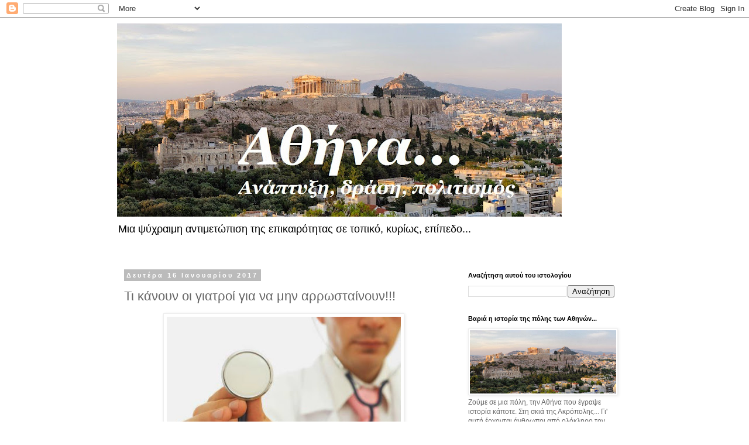

--- FILE ---
content_type: text/html; charset=UTF-8
request_url: https://dimotikikinotita4u.blogspot.com/2017/01/blog-post_16.html
body_size: 26648
content:
<!DOCTYPE html>
<html class='v2' dir='ltr' lang='el'>
<head>
<link href='https://www.blogger.com/static/v1/widgets/335934321-css_bundle_v2.css' rel='stylesheet' type='text/css'/>
<meta content='width=1100' name='viewport'/>
<meta content='text/html; charset=UTF-8' http-equiv='Content-Type'/>
<meta content='blogger' name='generator'/>
<link href='https://dimotikikinotita4u.blogspot.com/favicon.ico' rel='icon' type='image/x-icon'/>
<link href='http://dimotikikinotita4u.blogspot.com/2017/01/blog-post_16.html' rel='canonical'/>
<link rel="alternate" type="application/atom+xml" title="Η Αθήνα σε τροχιά ανάπτυξης - Atom" href="https://dimotikikinotita4u.blogspot.com/feeds/posts/default" />
<link rel="alternate" type="application/rss+xml" title="Η Αθήνα σε τροχιά ανάπτυξης - RSS" href="https://dimotikikinotita4u.blogspot.com/feeds/posts/default?alt=rss" />
<link rel="service.post" type="application/atom+xml" title="Η Αθήνα σε τροχιά ανάπτυξης - Atom" href="https://www.blogger.com/feeds/7088645019280943937/posts/default" />

<link rel="alternate" type="application/atom+xml" title="Η Αθήνα σε τροχιά ανάπτυξης - Atom" href="https://dimotikikinotita4u.blogspot.com/feeds/5346648361870592737/comments/default" />
<!--Can't find substitution for tag [blog.ieCssRetrofitLinks]-->
<link href='https://blogger.googleusercontent.com/img/b/R29vZ2xl/AVvXsEgzVMcecrIgQ3MtnC8bC-XSvWrs04-pFvtS3ACbj2_8cGw6NmoLHiK63YWnEytNM6PRq0DCr_5UR6WHfYbkFXYCWHRK1ntVnUc0xK_j72Z6XKInAKI8SXECmT7e8efklvGY3LRtcnB1v5o/s400/igeia.jpg' rel='image_src'/>
<meta content='http://dimotikikinotita4u.blogspot.com/2017/01/blog-post_16.html' property='og:url'/>
<meta content='Τι κάνουν οι γιατροί για να μην αρρωσταίνουν!!!' property='og:title'/>
<meta content='    Μπορεί να ξέρετε πολλά μυστικά που ενισχύουν την ανοσοποιητική δράση του οργανισμού σας και να καταφέρνετε αποτελεσματική προστασία απέν...' property='og:description'/>
<meta content='https://blogger.googleusercontent.com/img/b/R29vZ2xl/AVvXsEgzVMcecrIgQ3MtnC8bC-XSvWrs04-pFvtS3ACbj2_8cGw6NmoLHiK63YWnEytNM6PRq0DCr_5UR6WHfYbkFXYCWHRK1ntVnUc0xK_j72Z6XKInAKI8SXECmT7e8efklvGY3LRtcnB1v5o/w1200-h630-p-k-no-nu/igeia.jpg' property='og:image'/>
<title>Η Αθήνα σε τροχιά ανάπτυξης: Τι κάνουν οι γιατροί για να μην αρρωσταίνουν!!!</title>
<style id='page-skin-1' type='text/css'><!--
/*
-----------------------------------------------
Blogger Template Style
Name:     Simple
Designer: Blogger
URL:      www.blogger.com
----------------------------------------------- */
/* Content
----------------------------------------------- */
body {
font: normal normal 12px 'Trebuchet MS', Trebuchet, Verdana, sans-serif;
color: #666666;
background: #ffffff none repeat scroll top left;
padding: 0 0 0 0;
}
html body .region-inner {
min-width: 0;
max-width: 100%;
width: auto;
}
h2 {
font-size: 22px;
}
a:link {
text-decoration:none;
color: #2288bb;
}
a:visited {
text-decoration:none;
color: #888888;
}
a:hover {
text-decoration:underline;
color: #33aaff;
}
.body-fauxcolumn-outer .fauxcolumn-inner {
background: transparent none repeat scroll top left;
_background-image: none;
}
.body-fauxcolumn-outer .cap-top {
position: absolute;
z-index: 1;
height: 400px;
width: 100%;
}
.body-fauxcolumn-outer .cap-top .cap-left {
width: 100%;
background: transparent none repeat-x scroll top left;
_background-image: none;
}
.content-outer {
-moz-box-shadow: 0 0 0 rgba(0, 0, 0, .15);
-webkit-box-shadow: 0 0 0 rgba(0, 0, 0, .15);
-goog-ms-box-shadow: 0 0 0 #333333;
box-shadow: 0 0 0 rgba(0, 0, 0, .15);
margin-bottom: 1px;
}
.content-inner {
padding: 10px 40px;
}
.content-inner {
background-color: #ffffff;
}
/* Header
----------------------------------------------- */
.header-outer {
background: transparent none repeat-x scroll 0 -400px;
_background-image: none;
}
.Header h1 {
font: normal normal 40px 'Trebuchet MS',Trebuchet,Verdana,sans-serif;
color: #000000;
text-shadow: 0 0 0 rgba(0, 0, 0, .2);
}
.Header h1 a {
color: #000000;
}
.Header .description {
font-size: 18px;
color: #000000;
}
.header-inner .Header .titlewrapper {
padding: 22px 0;
}
.header-inner .Header .descriptionwrapper {
padding: 0 0;
}
/* Tabs
----------------------------------------------- */
.tabs-inner .section:first-child {
border-top: 0 solid #dddddd;
}
.tabs-inner .section:first-child ul {
margin-top: -1px;
border-top: 1px solid #dddddd;
border-left: 1px solid #dddddd;
border-right: 1px solid #dddddd;
}
.tabs-inner .widget ul {
background: transparent none repeat-x scroll 0 -800px;
_background-image: none;
border-bottom: 1px solid #dddddd;
margin-top: 0;
margin-left: -30px;
margin-right: -30px;
}
.tabs-inner .widget li a {
display: inline-block;
padding: .6em 1em;
font: normal normal 12px 'Trebuchet MS', Trebuchet, Verdana, sans-serif;
color: #000000;
border-left: 1px solid #ffffff;
border-right: 1px solid #dddddd;
}
.tabs-inner .widget li:first-child a {
border-left: none;
}
.tabs-inner .widget li.selected a, .tabs-inner .widget li a:hover {
color: #000000;
background-color: #eeeeee;
text-decoration: none;
}
/* Columns
----------------------------------------------- */
.main-outer {
border-top: 0 solid transparent;
}
.fauxcolumn-left-outer .fauxcolumn-inner {
border-right: 1px solid transparent;
}
.fauxcolumn-right-outer .fauxcolumn-inner {
border-left: 1px solid transparent;
}
/* Headings
----------------------------------------------- */
div.widget > h2,
div.widget h2.title {
margin: 0 0 1em 0;
font: normal bold 11px 'Trebuchet MS',Trebuchet,Verdana,sans-serif;
color: #000000;
}
/* Widgets
----------------------------------------------- */
.widget .zippy {
color: #999999;
text-shadow: 2px 2px 1px rgba(0, 0, 0, .1);
}
.widget .popular-posts ul {
list-style: none;
}
/* Posts
----------------------------------------------- */
h2.date-header {
font: normal bold 11px Arial, Tahoma, Helvetica, FreeSans, sans-serif;
}
.date-header span {
background-color: #bbbbbb;
color: #ffffff;
padding: 0.4em;
letter-spacing: 3px;
margin: inherit;
}
.main-inner {
padding-top: 35px;
padding-bottom: 65px;
}
.main-inner .column-center-inner {
padding: 0 0;
}
.main-inner .column-center-inner .section {
margin: 0 1em;
}
.post {
margin: 0 0 45px 0;
}
h3.post-title, .comments h4 {
font: normal normal 22px 'Trebuchet MS',Trebuchet,Verdana,sans-serif;
margin: .75em 0 0;
}
.post-body {
font-size: 110%;
line-height: 1.4;
position: relative;
}
.post-body img, .post-body .tr-caption-container, .Profile img, .Image img,
.BlogList .item-thumbnail img {
padding: 2px;
background: #ffffff;
border: 1px solid #eeeeee;
-moz-box-shadow: 1px 1px 5px rgba(0, 0, 0, .1);
-webkit-box-shadow: 1px 1px 5px rgba(0, 0, 0, .1);
box-shadow: 1px 1px 5px rgba(0, 0, 0, .1);
}
.post-body img, .post-body .tr-caption-container {
padding: 5px;
}
.post-body .tr-caption-container {
color: #666666;
}
.post-body .tr-caption-container img {
padding: 0;
background: transparent;
border: none;
-moz-box-shadow: 0 0 0 rgba(0, 0, 0, .1);
-webkit-box-shadow: 0 0 0 rgba(0, 0, 0, .1);
box-shadow: 0 0 0 rgba(0, 0, 0, .1);
}
.post-header {
margin: 0 0 1.5em;
line-height: 1.6;
font-size: 90%;
}
.post-footer {
margin: 20px -2px 0;
padding: 5px 10px;
color: #666666;
background-color: #eeeeee;
border-bottom: 1px solid #eeeeee;
line-height: 1.6;
font-size: 90%;
}
#comments .comment-author {
padding-top: 1.5em;
border-top: 1px solid transparent;
background-position: 0 1.5em;
}
#comments .comment-author:first-child {
padding-top: 0;
border-top: none;
}
.avatar-image-container {
margin: .2em 0 0;
}
#comments .avatar-image-container img {
border: 1px solid #eeeeee;
}
/* Comments
----------------------------------------------- */
.comments .comments-content .icon.blog-author {
background-repeat: no-repeat;
background-image: url([data-uri]);
}
.comments .comments-content .loadmore a {
border-top: 1px solid #999999;
border-bottom: 1px solid #999999;
}
.comments .comment-thread.inline-thread {
background-color: #eeeeee;
}
.comments .continue {
border-top: 2px solid #999999;
}
/* Accents
---------------------------------------------- */
.section-columns td.columns-cell {
border-left: 1px solid transparent;
}
.blog-pager {
background: transparent url(//www.blogblog.com/1kt/simple/paging_dot.png) repeat-x scroll top center;
}
.blog-pager-older-link, .home-link,
.blog-pager-newer-link {
background-color: #ffffff;
padding: 5px;
}
.footer-outer {
border-top: 1px dashed #bbbbbb;
}
/* Mobile
----------------------------------------------- */
body.mobile  {
background-size: auto;
}
.mobile .body-fauxcolumn-outer {
background: transparent none repeat scroll top left;
}
.mobile .body-fauxcolumn-outer .cap-top {
background-size: 100% auto;
}
.mobile .content-outer {
-webkit-box-shadow: 0 0 3px rgba(0, 0, 0, .15);
box-shadow: 0 0 3px rgba(0, 0, 0, .15);
}
.mobile .tabs-inner .widget ul {
margin-left: 0;
margin-right: 0;
}
.mobile .post {
margin: 0;
}
.mobile .main-inner .column-center-inner .section {
margin: 0;
}
.mobile .date-header span {
padding: 0.1em 10px;
margin: 0 -10px;
}
.mobile h3.post-title {
margin: 0;
}
.mobile .blog-pager {
background: transparent none no-repeat scroll top center;
}
.mobile .footer-outer {
border-top: none;
}
.mobile .main-inner, .mobile .footer-inner {
background-color: #ffffff;
}
.mobile-index-contents {
color: #666666;
}
.mobile-link-button {
background-color: #2288bb;
}
.mobile-link-button a:link, .mobile-link-button a:visited {
color: #ffffff;
}
.mobile .tabs-inner .section:first-child {
border-top: none;
}
.mobile .tabs-inner .PageList .widget-content {
background-color: #eeeeee;
color: #000000;
border-top: 1px solid #dddddd;
border-bottom: 1px solid #dddddd;
}
.mobile .tabs-inner .PageList .widget-content .pagelist-arrow {
border-left: 1px solid #dddddd;
}

--></style>
<style id='template-skin-1' type='text/css'><!--
body {
min-width: 960px;
}
.content-outer, .content-fauxcolumn-outer, .region-inner {
min-width: 960px;
max-width: 960px;
_width: 960px;
}
.main-inner .columns {
padding-left: 0px;
padding-right: 310px;
}
.main-inner .fauxcolumn-center-outer {
left: 0px;
right: 310px;
/* IE6 does not respect left and right together */
_width: expression(this.parentNode.offsetWidth -
parseInt("0px") -
parseInt("310px") + 'px');
}
.main-inner .fauxcolumn-left-outer {
width: 0px;
}
.main-inner .fauxcolumn-right-outer {
width: 310px;
}
.main-inner .column-left-outer {
width: 0px;
right: 100%;
margin-left: -0px;
}
.main-inner .column-right-outer {
width: 310px;
margin-right: -310px;
}
#layout {
min-width: 0;
}
#layout .content-outer {
min-width: 0;
width: 800px;
}
#layout .region-inner {
min-width: 0;
width: auto;
}
body#layout div.add_widget {
padding: 8px;
}
body#layout div.add_widget a {
margin-left: 32px;
}
--></style>
<link href='https://www.blogger.com/dyn-css/authorization.css?targetBlogID=7088645019280943937&amp;zx=c2232ac3-0120-4c6e-ad81-87fa260fc4e7' media='none' onload='if(media!=&#39;all&#39;)media=&#39;all&#39;' rel='stylesheet'/><noscript><link href='https://www.blogger.com/dyn-css/authorization.css?targetBlogID=7088645019280943937&amp;zx=c2232ac3-0120-4c6e-ad81-87fa260fc4e7' rel='stylesheet'/></noscript>
<meta name='google-adsense-platform-account' content='ca-host-pub-1556223355139109'/>
<meta name='google-adsense-platform-domain' content='blogspot.com'/>

</head>
<body class='loading variant-simplysimple'>
<div class='navbar section' id='navbar' name='Navbar'><div class='widget Navbar' data-version='1' id='Navbar1'><script type="text/javascript">
    function setAttributeOnload(object, attribute, val) {
      if(window.addEventListener) {
        window.addEventListener('load',
          function(){ object[attribute] = val; }, false);
      } else {
        window.attachEvent('onload', function(){ object[attribute] = val; });
      }
    }
  </script>
<div id="navbar-iframe-container"></div>
<script type="text/javascript" src="https://apis.google.com/js/platform.js"></script>
<script type="text/javascript">
      gapi.load("gapi.iframes:gapi.iframes.style.bubble", function() {
        if (gapi.iframes && gapi.iframes.getContext) {
          gapi.iframes.getContext().openChild({
              url: 'https://www.blogger.com/navbar/7088645019280943937?po\x3d5346648361870592737\x26origin\x3dhttps://dimotikikinotita4u.blogspot.com',
              where: document.getElementById("navbar-iframe-container"),
              id: "navbar-iframe"
          });
        }
      });
    </script><script type="text/javascript">
(function() {
var script = document.createElement('script');
script.type = 'text/javascript';
script.src = '//pagead2.googlesyndication.com/pagead/js/google_top_exp.js';
var head = document.getElementsByTagName('head')[0];
if (head) {
head.appendChild(script);
}})();
</script>
</div></div>
<div class='body-fauxcolumns'>
<div class='fauxcolumn-outer body-fauxcolumn-outer'>
<div class='cap-top'>
<div class='cap-left'></div>
<div class='cap-right'></div>
</div>
<div class='fauxborder-left'>
<div class='fauxborder-right'></div>
<div class='fauxcolumn-inner'>
</div>
</div>
<div class='cap-bottom'>
<div class='cap-left'></div>
<div class='cap-right'></div>
</div>
</div>
</div>
<div class='content'>
<div class='content-fauxcolumns'>
<div class='fauxcolumn-outer content-fauxcolumn-outer'>
<div class='cap-top'>
<div class='cap-left'></div>
<div class='cap-right'></div>
</div>
<div class='fauxborder-left'>
<div class='fauxborder-right'></div>
<div class='fauxcolumn-inner'>
</div>
</div>
<div class='cap-bottom'>
<div class='cap-left'></div>
<div class='cap-right'></div>
</div>
</div>
</div>
<div class='content-outer'>
<div class='content-cap-top cap-top'>
<div class='cap-left'></div>
<div class='cap-right'></div>
</div>
<div class='fauxborder-left content-fauxborder-left'>
<div class='fauxborder-right content-fauxborder-right'></div>
<div class='content-inner'>
<header>
<div class='header-outer'>
<div class='header-cap-top cap-top'>
<div class='cap-left'></div>
<div class='cap-right'></div>
</div>
<div class='fauxborder-left header-fauxborder-left'>
<div class='fauxborder-right header-fauxborder-right'></div>
<div class='region-inner header-inner'>
<div class='header section' id='header' name='Κεφαλίδα'><div class='widget Header' data-version='1' id='Header1'>
<div id='header-inner'>
<a href='https://dimotikikinotita4u.blogspot.com/' style='display: block'>
<img alt='Η Αθήνα σε τροχιά ανάπτυξης' height='330px; ' id='Header1_headerimg' src='https://blogger.googleusercontent.com/img/b/R29vZ2xl/AVvXsEint8EeILi7kUlwkL61eoSn59-F6f2xPJsn783kNkxwJ2s0MBRLqKB2reUd8fK1EgDH-woZoCP1l9CyALJ6Xf_1BuY0W5tMZvNwRetB0WBZySflWNlYHvesBrKoOFeMmlgrowvVgykZmjc/s760/athens.jpg' style='display: block' width='760px; '/>
</a>
<div class='descriptionwrapper'>
<p class='description'><span>Μια ψύχραιμη αντιμετώπιση της επικαιρότητας σε τοπικό, κυρίως, επίπεδο...</span></p>
</div>
</div>
</div></div>
</div>
</div>
<div class='header-cap-bottom cap-bottom'>
<div class='cap-left'></div>
<div class='cap-right'></div>
</div>
</div>
</header>
<div class='tabs-outer'>
<div class='tabs-cap-top cap-top'>
<div class='cap-left'></div>
<div class='cap-right'></div>
</div>
<div class='fauxborder-left tabs-fauxborder-left'>
<div class='fauxborder-right tabs-fauxborder-right'></div>
<div class='region-inner tabs-inner'>
<div class='tabs no-items section' id='crosscol' name='Σε όλες τις στήλες'></div>
<div class='tabs no-items section' id='crosscol-overflow' name='Cross-Column 2'></div>
</div>
</div>
<div class='tabs-cap-bottom cap-bottom'>
<div class='cap-left'></div>
<div class='cap-right'></div>
</div>
</div>
<div class='main-outer'>
<div class='main-cap-top cap-top'>
<div class='cap-left'></div>
<div class='cap-right'></div>
</div>
<div class='fauxborder-left main-fauxborder-left'>
<div class='fauxborder-right main-fauxborder-right'></div>
<div class='region-inner main-inner'>
<div class='columns fauxcolumns'>
<div class='fauxcolumn-outer fauxcolumn-center-outer'>
<div class='cap-top'>
<div class='cap-left'></div>
<div class='cap-right'></div>
</div>
<div class='fauxborder-left'>
<div class='fauxborder-right'></div>
<div class='fauxcolumn-inner'>
</div>
</div>
<div class='cap-bottom'>
<div class='cap-left'></div>
<div class='cap-right'></div>
</div>
</div>
<div class='fauxcolumn-outer fauxcolumn-left-outer'>
<div class='cap-top'>
<div class='cap-left'></div>
<div class='cap-right'></div>
</div>
<div class='fauxborder-left'>
<div class='fauxborder-right'></div>
<div class='fauxcolumn-inner'>
</div>
</div>
<div class='cap-bottom'>
<div class='cap-left'></div>
<div class='cap-right'></div>
</div>
</div>
<div class='fauxcolumn-outer fauxcolumn-right-outer'>
<div class='cap-top'>
<div class='cap-left'></div>
<div class='cap-right'></div>
</div>
<div class='fauxborder-left'>
<div class='fauxborder-right'></div>
<div class='fauxcolumn-inner'>
</div>
</div>
<div class='cap-bottom'>
<div class='cap-left'></div>
<div class='cap-right'></div>
</div>
</div>
<!-- corrects IE6 width calculation -->
<div class='columns-inner'>
<div class='column-center-outer'>
<div class='column-center-inner'>
<div class='main section' id='main' name='Κύριος'><div class='widget Blog' data-version='1' id='Blog1'>
<div class='blog-posts hfeed'>

          <div class="date-outer">
        
<h2 class='date-header'><span>Δευτέρα 16 Ιανουαρίου 2017</span></h2>

          <div class="date-posts">
        
<div class='post-outer'>
<div class='post hentry uncustomized-post-template' itemprop='blogPost' itemscope='itemscope' itemtype='http://schema.org/BlogPosting'>
<meta content='https://blogger.googleusercontent.com/img/b/R29vZ2xl/AVvXsEgzVMcecrIgQ3MtnC8bC-XSvWrs04-pFvtS3ACbj2_8cGw6NmoLHiK63YWnEytNM6PRq0DCr_5UR6WHfYbkFXYCWHRK1ntVnUc0xK_j72Z6XKInAKI8SXECmT7e8efklvGY3LRtcnB1v5o/s400/igeia.jpg' itemprop='image_url'/>
<meta content='7088645019280943937' itemprop='blogId'/>
<meta content='5346648361870592737' itemprop='postId'/>
<a name='5346648361870592737'></a>
<h3 class='post-title entry-title' itemprop='name'>
Τι κάνουν οι γιατροί για να μην αρρωσταίνουν!!!
</h3>
<div class='post-header'>
<div class='post-header-line-1'></div>
</div>
<div class='post-body entry-content' id='post-body-5346648361870592737' itemprop='description articleBody'>
<div dir="ltr" style="text-align: left;" trbidi="on">
<div class="separator" style="clear: both; text-align: center;">
<a href="https://blogger.googleusercontent.com/img/b/R29vZ2xl/AVvXsEgzVMcecrIgQ3MtnC8bC-XSvWrs04-pFvtS3ACbj2_8cGw6NmoLHiK63YWnEytNM6PRq0DCr_5UR6WHfYbkFXYCWHRK1ntVnUc0xK_j72Z6XKInAKI8SXECmT7e8efklvGY3LRtcnB1v5o/s1600/igeia.jpg" imageanchor="1" style="margin-left: 1em; margin-right: 1em;"><img border="0" height="263" src="https://blogger.googleusercontent.com/img/b/R29vZ2xl/AVvXsEgzVMcecrIgQ3MtnC8bC-XSvWrs04-pFvtS3ACbj2_8cGw6NmoLHiK63YWnEytNM6PRq0DCr_5UR6WHfYbkFXYCWHRK1ntVnUc0xK_j72Z6XKInAKI8SXECmT7e8efklvGY3LRtcnB1v5o/s400/igeia.jpg" width="400" /></a></div>
<div class="MsoNormal">
<span style="font-family: &quot;georgia&quot; , &quot;times new roman&quot; , serif;"><span style="mso-ansi-language: EL;">Μπορεί να ξέρετε πολλά
μυστικά που ενισχύουν την ανοσοποιητική δράση του οργανισμού σας και να
καταφέρνετε αποτελεσματική προστασία απέναντι σε ιού και μικρόβια, αλλά αν
αναλογιστούμε την επικινδυνότητα της δουλειάς ενός γιατρού ή μιας νοσοκόμας,
που εκτίθενται καθημερινά σε επικίνδυνους ιούς και μικρόβια, αλλά δεν
αρρωσταίνουν, θα ήταν χρήσιμο να μάθουμε και τα δικά τους μυστικά, ώστε να
έχουμε ακόμα περισσότερα αβαντάζ απέναντι στις χειμωνιάτικες, και μη, γρίπες.</span></span></div>
<span style="font-family: &quot;georgia&quot; , &quot;times new roman&quot; , serif;">

</span><br />
<div class="MsoNormal">
<span style="font-family: &quot;georgia&quot; , &quot;times new roman&quot; , serif;"><span style="mso-ansi-language: EL;">Πέρα λοιπόν, από τον καλό
ύπνο, το πολύ νερό και την υγιεινή των χεριών, τι άλλο μπορεί να κάνει κάνεις
για να εξασφαλίσει την υγεία του;</span></span></div>
<span style="font-family: &quot;georgia&quot; , &quot;times new roman&quot; , serif;">

</span><br />
<div class="MsoNormal">
<br /></div>
<span style="font-family: &quot;georgia&quot; , &quot;times new roman&quot; , serif;">

</span><br />
<div class="MsoNormal">
<span style="font-size: large;"><span style="font-family: &quot;georgia&quot; , &quot;times new roman&quot; , serif;"><b>Μέτρο στο αλκοόλ</b></span></span></div>
<span style="font-family: &quot;georgia&quot; , &quot;times new roman&quot; , serif;">

</span><br />
<div class="MsoNormal">
<span style="font-family: &quot;georgia&quot; , &quot;times new roman&quot; , serif;"><span style="mso-ansi-language: EL;">Δε χρειάζεται να
στερηθείτε το ένα ποτήρι κρασί με το φαγητό σας, αλλά θα ήταν σώφρον να μην
πιείτε ολόκληρο το μπουκάλι με το γεύμα σας. Το αλκοόλ αποδυναμώνει την
ικανότητα των λευκών αιμοσφαιρίων να αντιμετωπίσουν αποτελεσματικά τα βακτήρια,
καταλήγοντας έτσι σε ένα λιγότερο αποδοτικό ανοσοποιητικό.</span></span></div>
<span style="font-family: &quot;georgia&quot; , &quot;times new roman&quot; , serif;">

</span><br />
<div class="MsoNormal">
<span style="font-family: &quot;georgia&quot; , &quot;times new roman&quot; , serif;"><span style="mso-ansi-language: EL;">Εκτός αυτού το αλκοόλ,
αφυδατώνει και προκαλεί διαταραχές στην ποιότητα του ύπνου, γι&#8217; αυτό όσο
διανύουμε περίοδο αυξημένης επικινδυνότητας γρίπης, καλό θα ήταν να μείνετε στο
ένα ποτήρι κρασί την ημέρα.</span></span></div>
<span style="font-family: &quot;georgia&quot; , &quot;times new roman&quot; , serif;">

</span><br />
<div class="MsoNormal">
<br /></div>
<span style="font-family: &quot;georgia&quot; , &quot;times new roman&quot; , serif;">

</span><br />
<div class="MsoNormal">
<span style="font-size: large;"><span style="font-family: &quot;georgia&quot; , &quot;times new roman&quot; , serif;"><b>Αποφύγετε τη ζάχαρη</b></span></span></div>
<span style="font-family: &quot;georgia&quot; , &quot;times new roman&quot; , serif;">

</span><br />
<div class="MsoNormal">
<span style="font-family: &quot;georgia&quot; , &quot;times new roman&quot; , serif;"><span style="mso-ansi-language: EL;">Όπως το αλκοόλ, έτσι και
η ζάχαρη ρίχνει την αποτελεσματικότητα της δράσης των λευκών αιμοσφαιρίων, όσον
αφορά την αντιμετώπιση ιών και βακτηρίων. Προσπαθήστε λοιπόν, να μείνετε μακριά
από τη ζάχαρη, όσο αντέχετε, και θα μείνει μακριά από εσάς και ο ιός της
γρίπης.</span></span></div>
<span style="font-family: &quot;georgia&quot; , &quot;times new roman&quot; , serif;">

</span><br />
<div class="MsoNormal">
<br /></div>
<span style="font-family: &quot;georgia&quot; , &quot;times new roman&quot; , serif;">

</span><br />
<div class="MsoNormal">
<span style="font-size: large;"><span style="font-family: &quot;georgia&quot; , &quot;times new roman&quot; , serif;"><b>Απολυμαίνετε ό,τι ακουμπάτε</b></span></span></div>
<span style="font-family: &quot;georgia&quot; , &quot;times new roman&quot; , serif;">

</span><br />
<div class="MsoNormal">
<span style="font-family: &quot;georgia&quot; , &quot;times new roman&quot; , serif;"><span style="mso-ansi-language: EL;">Μερικά από τα πιο
μολυσμένα αντικείμενα είναι τα αντικείμενα που χρησιμοποιούμε το περισσότερο,
αλλά σπάνια θυμόμαστε να τα καθαρίσουμε. Χρησιμοποιείτε, λοιπόν, το πλυντήριο
ρούχων για να πλύνετε τα ρούχα σας, αλλά δεν έχετε ποτέ απολυμάνει το ίδιο το
πλυντήριο. Το ίδιο συμβαίνει και με τη συσκευή του τηλεφώνου, το φούρνο
μικροκυμάτων, το πληκτρολόγιο, τα πόμολα στις πόρτες, το τηλεκοντρόλ της
τηλεόρασης και τα παιχνίδια των παιδιών.</span></span></div>
<span style="font-family: &quot;georgia&quot; , &quot;times new roman&quot; , serif;">

</span><br />
<div class="MsoNormal">
<span style="font-family: &quot;georgia&quot; , &quot;times new roman&quot; , serif;"><span style="mso-ansi-language: EL;">Αφιερώνετε λοιπόν, λίγο
χρόνο, και λίγο περισσότερο την περίοδο της γρίπης και των συχνών ιώσεων, και
καθαρίζετε με σαπούνι και νερό ή απολυμαντικά μαντηλάκια τις συσκευές και τα
αντικείμενα, που αγγίζετε συχνά και -κατά συνέπεια- είναι γεμάτα μικρόβια.</span></span></div>
<span style="font-family: &quot;georgia&quot; , &quot;times new roman&quot; , serif;">

</span><br />
<div class="MsoNormal">
<br /></div>
<span style="font-family: &quot;georgia&quot; , &quot;times new roman&quot; , serif;">

</span><br />
<div class="MsoNormal">
<span style="font-size: large;"><span style="font-family: &quot;georgia&quot; , &quot;times new roman&quot; , serif;"><b>Εκμεταλλευτείτε τα προβιοτικά</b></span></span></div>
<span style="font-family: &quot;georgia&quot; , &quot;times new roman&quot; , serif;">

</span><br />
<div class="MsoNormal">
<span style="font-family: &quot;georgia&quot; , &quot;times new roman&quot; , serif;"><span style="mso-ansi-language: EL;">Το 60-70% του
ανοσοποιητικού συστήματος του οργανισμού εντοπίζεται στο στομάχι, ενώ θα
βοηθούσε να το αντιληφθούμε σαν ένα σύνορο μεταξύ του οργανισμού και του
εξωτερικού περιβάλλοντος. Το στομάχι, λοιπόν, είναι επενδυμένο με υγιή βακτήρια
τα οποία εμποδίζουν την ανάπτυξη μολύνσεων και την απορρόφηση μικροβίων και
ιών, προστατεύοντας έτσι την εξάπλωση των ιών στον υπόλοιπο οργανισμό.</span></span></div>
<span style="font-family: &quot;georgia&quot; , &quot;times new roman&quot; , serif;">

</span><br />
<div class="MsoNormal">
<span style="font-family: &quot;georgia&quot; , &quot;times new roman&quot; , serif;"><span style="mso-ansi-language: EL;">Αν και το ερευνητικό
κομμάτι, όσον αφορά τη σημασία των προβιοτικών στην προστασία από τους ιούς,
είναι σε αρχικό στάδιο, υπάρχουν ήδη στοιχεία που δείχνουν<span style="mso-spacerun: yes;">&nbsp; </span>ενθαρρυντικά αποτελέσματα, όσον αφορά τη χρήση
προβιοτικών συμπληρωμάτων και την ενίσχυση του ανοσοποιητικού.</span></span></div>
<span style="font-family: &quot;georgia&quot; , &quot;times new roman&quot; , serif;">

</span><br />
<div class="MsoNormal">
<br /></div>
<span style="font-family: &quot;georgia&quot; , &quot;times new roman&quot; , serif;">

</span><br />
<div class="MsoNormal">
<span style="font-size: large;"><span style="font-family: &quot;georgia&quot; , &quot;times new roman&quot; , serif;"><b>Μη τρώτε τα νύχια σας</b></span></span></div>
<span style="font-family: &quot;georgia&quot; , &quot;times new roman&quot; , serif;">

</span><br />
<div class="MsoNormal">
<span style="font-family: &quot;georgia&quot; , &quot;times new roman&quot; , serif;"><span style="mso-ansi-language: EL;">Τα δάχτυλά σας είναι
γεμάτα μικρόβια και όσο πιο συχνά τα φέρνετε σε επαφή με το πρόσωπο, τα μάτια,
τη μύτη και το στόμα σας, τόσο περισσότερο αυξάνετε την επικινδυνότητα να
κολλήσετε κάποια ίωση.</span></span></div>
<span style="font-family: &quot;georgia&quot; , &quot;times new roman&quot; , serif;">

</span><br />
<div class="MsoNormal">
<span style="font-family: &quot;georgia&quot; , &quot;times new roman&quot; , serif;"><span style="mso-ansi-language: EL;">Κάτω από τα νύχια σας,
συσσωρεύεται πλήθος βακτηρίων και μικροβίων και αν δεν είστε τόσο σχολαστικός,
ώστε να πλένετε διαρκώς τα χέρια, το πληκτρολόγιο και το κινητό σας, με το να
δαγκώνετε τις παρανυχίδες σας δίνετε το ελεύθερο σε όλα τα μικρόβια να
εισχωρήσουν στον οργανισμό σας.</span></span></div>
<span style="font-family: &quot;georgia&quot; , &quot;times new roman&quot; , serif;">

</span><br />
<div class="MsoNormal">
<br /></div>
<span style="font-family: &quot;georgia&quot; , &quot;times new roman&quot; , serif;">

</span><br />
<div class="MsoNormal">
<span style="font-size: large;"><span style="font-family: &quot;georgia&quot; , &quot;times new roman&quot; , serif;"><b>Γυμναστείτε&#8230; με μέτρο</b></span></span></div>
<span style="font-family: &quot;georgia&quot; , &quot;times new roman&quot; , serif;">

</span><br />
<div class="MsoNormal">
<span style="font-family: &quot;georgia&quot; , &quot;times new roman&quot; , serif;"><span style="mso-ansi-language: EL;">Έχει παρατηρηθεί, ότι
μετά από έντονη άσκηση, η καταπόνηση του οργανισμού, επιφέρει παροδική
αδυναμία, κάνοντας τον πιο δεκτικό σε ασθένειες και ιώσεις. Όταν μάλιστα, είστε
ήδη άρρωστος, καλό θα ήταν να δώσετε το χρόνο στο σώμα σας να αναρρώσει, χωρίς
την πίεση της έντονης γυμναστικής.</span></span></div>
<span style="font-family: &quot;georgia&quot; , &quot;times new roman&quot; , serif;">

</span><br />
<div class="MsoNormal">
<span style="font-family: &quot;georgia&quot; , &quot;times new roman&quot; , serif;"><span style="mso-ansi-language: EL;">Μην παρατήσετε, όμως,
τελείως τη γυμναστική σας ρουτίνα, καθώς η μέτριας έντασης άσκηση ενισχύει την
αποδοτικότητα του ανοσοποιητικού. Ακούτε, λοιπόν το σώμα σας και θα σας
καθοδηγήσει εκείνο στην ένταση και τη διάρκεια.</span></span></div>
<span style="font-family: &quot;georgia&quot; , &quot;times new roman&quot; , serif;">

</span><br />
<div class="MsoNormal">
<br /></div>
<span style="font-family: &quot;georgia&quot; , &quot;times new roman&quot; , serif;">

</span><br />
<div class="MsoNormal">
<span style="font-size: large;"><span style="font-family: &quot;georgia&quot; , &quot;times new roman&quot; , serif;"><b>Κρατήστε την ανάσα σας</b></span></span></div>
<span style="font-family: &quot;georgia&quot; , &quot;times new roman&quot; , serif;">

</span><br />
<div class="MsoNormal">
<span style="font-family: &quot;georgia&quot; , &quot;times new roman&quot; , serif;"><span style="mso-ansi-language: EL;">Οι βασικότερες είσοδοι
των μικροβίων στον οργανισμό είναι το στόμα και η<span style="mso-spacerun: yes;">&nbsp; </span>μύτη. Αν λοιπόν, βρεθείτε κοντά σε κάποιον
που βήχει ή φτερνίζεται, αποφύγετε να πάρετε βαθιές ανάσες, που θα βοηθήσουν τα
σταγονίδια να φτάσουν ταχύτερα στα ενδότερα του οργανισμού σας. Αν έχετε στην
παρέα σας ένα φίλο που βήχει, όσο το κάνει αυτό, κρατήστε την αναπνοή σας για
10-15 δευτερόλεπτα και θα έχετε λιγοστέψει τις πιθανότητες να κολλήσετε τον ιό
που μεταδίδει.</span></span></div>
<span style="font-family: &quot;georgia&quot; , &quot;times new roman&quot; , serif;">

</span><br />
<div class="MsoNormal">
<br /></div>
<span style="font-family: &quot;georgia&quot; , &quot;times new roman&quot; , serif;">

</span><br />
<div class="MsoNormal">
<span style="font-size: large;"><span style="font-family: &quot;georgia&quot; , &quot;times new roman&quot; , serif;"><b>Πάρτε καθαρό αέρα</b></span></span></div>
<span style="font-family: &quot;georgia&quot; , &quot;times new roman&quot; , serif;">

</span><br />
<div class="MsoNormal">
<span style="font-family: &quot;georgia&quot; , &quot;times new roman&quot; , serif;"><span style="mso-ansi-language: EL;">Ένας ακόμη παράγοντας που
αυξάνονται τα περιστατικά<span style="mso-spacerun: yes;">&nbsp; </span>γρίπης το
χειμώνα, είναι η ανακύκλωση του αέρα στο εσωτερικό<span style="mso-spacerun: yes;">&nbsp; </span>των κτηρίων και η σπάνια ανανέωσή του. Ακόμα
κι αν βρεθείτε σε έναν ανοιχτό χώρο με πολλά ασθενή άτομα γύρω σας, είστε πιο
ασφαλείς απέναντι στα μικρόβια, που φέρει ο καθένας, καθώς το κάθε άτομο έχει
το χώρο του και ο αέρας διαρκώς ανανεώνεται.</span></span></div>
<span style="font-family: &quot;georgia&quot; , &quot;times new roman&quot; , serif;">

</span><br />
<div class="MsoNormal">
<span style="font-family: &quot;georgia&quot; , &quot;times new roman&quot; , serif;"><span style="mso-ansi-language: EL;">Σε ένα κλειστό μέρος,
όμως, που δεν αερίζεται, τα μικρόβια παραμένουν και ανακυκλώνονται κάνοντας
έτσι τις ιώσεις συχνότερες το χειμώνα και πιο εύκολο να τις κολλήσετε, απ&#8217; ότι
το καλοκαίρι. Ανοίγετε λοιπόν καθημερινά τα παράθυρα, ακόμα και αν έξω έχει
κρύο και ανανεώνετε όσο περισσότερο μπορείτε τον αέρα του χώρου που περνάτε το
μεγαλύτερο μέρος της ημέρας σας.</span></span></div>
<span style="font-family: &quot;georgia&quot; , &quot;times new roman&quot; , serif;">

</span><br />
<ul style="text-align: left;">
<li><span style="font-family: &quot;georgia&quot; , &quot;times new roman&quot; , serif;"><b style="mso-bidi-font-weight: normal;"><span style="mso-ansi-language: EL;">Από το http://www.newsitamea.gr/</span></b></span></li>
</ul>
</div>
<div style='clear: both;'></div>
</div>
<div class='post-footer'>
<div class='post-footer-line post-footer-line-1'>
<span class='post-author vcard'>
Αναρτήθηκε από
<span class='fn' itemprop='author' itemscope='itemscope' itemtype='http://schema.org/Person'>
<meta content='https://www.blogger.com/profile/07383413314982675054' itemprop='url'/>
<a class='g-profile' href='https://www.blogger.com/profile/07383413314982675054' rel='author' title='author profile'>
<span itemprop='name'>dimotes athinas</span>
</a>
</span>
</span>
<span class='post-timestamp'>
στις
<meta content='http://dimotikikinotita4u.blogspot.com/2017/01/blog-post_16.html' itemprop='url'/>
<a class='timestamp-link' href='https://dimotikikinotita4u.blogspot.com/2017/01/blog-post_16.html' rel='bookmark' title='permanent link'><abbr class='published' itemprop='datePublished' title='2017-01-16T07:33:00+02:00'>7:33&#8239;π.μ.</abbr></a>
</span>
<span class='post-comment-link'>
</span>
<span class='post-icons'>
<span class='item-control blog-admin pid-836327853'>
<a href='https://www.blogger.com/post-edit.g?blogID=7088645019280943937&postID=5346648361870592737&from=pencil' title='Επεξεργασία ανάρτησης'>
<img alt='' class='icon-action' height='18' src='https://resources.blogblog.com/img/icon18_edit_allbkg.gif' width='18'/>
</a>
</span>
</span>
<div class='post-share-buttons goog-inline-block'>
<a class='goog-inline-block share-button sb-email' href='https://www.blogger.com/share-post.g?blogID=7088645019280943937&postID=5346648361870592737&target=email' target='_blank' title='Αποστολή με μήνυμα ηλεκτρονικού ταχυδρομείου
'><span class='share-button-link-text'>Αποστολή με μήνυμα ηλεκτρονικού ταχυδρομείου
</span></a><a class='goog-inline-block share-button sb-blog' href='https://www.blogger.com/share-post.g?blogID=7088645019280943937&postID=5346648361870592737&target=blog' onclick='window.open(this.href, "_blank", "height=270,width=475"); return false;' target='_blank' title='BlogThis!'><span class='share-button-link-text'>BlogThis!</span></a><a class='goog-inline-block share-button sb-twitter' href='https://www.blogger.com/share-post.g?blogID=7088645019280943937&postID=5346648361870592737&target=twitter' target='_blank' title='Κοινοποίηση στο X'><span class='share-button-link-text'>Κοινοποίηση στο X</span></a><a class='goog-inline-block share-button sb-facebook' href='https://www.blogger.com/share-post.g?blogID=7088645019280943937&postID=5346648361870592737&target=facebook' onclick='window.open(this.href, "_blank", "height=430,width=640"); return false;' target='_blank' title='Μοιραστείτε το στο Facebook'><span class='share-button-link-text'>Μοιραστείτε το στο Facebook</span></a><a class='goog-inline-block share-button sb-pinterest' href='https://www.blogger.com/share-post.g?blogID=7088645019280943937&postID=5346648361870592737&target=pinterest' target='_blank' title='Κοινοποίηση στο Pinterest'><span class='share-button-link-text'>Κοινοποίηση στο Pinterest</span></a>
</div>
</div>
<div class='post-footer-line post-footer-line-2'>
<span class='post-labels'>
</span>
</div>
<div class='post-footer-line post-footer-line-3'>
<span class='post-location'>
</span>
</div>
</div>
</div>
<div class='comments' id='comments'>
<a name='comments'></a>
<h4>Δεν υπάρχουν σχόλια:</h4>
<div id='Blog1_comments-block-wrapper'>
<dl class='avatar-comment-indent' id='comments-block'>
</dl>
</div>
<p class='comment-footer'>
<div class='comment-form'>
<a name='comment-form'></a>
<h4 id='comment-post-message'>Δημοσίευση σχολίου</h4>
<p>
</p>
<a href='https://www.blogger.com/comment/frame/7088645019280943937?po=5346648361870592737&hl=el&saa=85391&origin=https://dimotikikinotita4u.blogspot.com' id='comment-editor-src'></a>
<iframe allowtransparency='true' class='blogger-iframe-colorize blogger-comment-from-post' frameborder='0' height='410px' id='comment-editor' name='comment-editor' src='' width='100%'></iframe>
<script src='https://www.blogger.com/static/v1/jsbin/2830521187-comment_from_post_iframe.js' type='text/javascript'></script>
<script type='text/javascript'>
      BLOG_CMT_createIframe('https://www.blogger.com/rpc_relay.html');
    </script>
</div>
</p>
</div>
</div>

        </div></div>
      
</div>
<div class='blog-pager' id='blog-pager'>
<span id='blog-pager-newer-link'>
<a class='blog-pager-newer-link' href='https://dimotikikinotita4u.blogspot.com/2017/01/blog-post_17.html' id='Blog1_blog-pager-newer-link' title='Νεότερη ανάρτηση'>Νεότερη ανάρτηση</a>
</span>
<span id='blog-pager-older-link'>
<a class='blog-pager-older-link' href='https://dimotikikinotita4u.blogspot.com/2017/01/blog-post_15.html' id='Blog1_blog-pager-older-link' title='Παλαιότερη Ανάρτηση'>Παλαιότερη Ανάρτηση</a>
</span>
<a class='home-link' href='https://dimotikikinotita4u.blogspot.com/'>Αρχική σελίδα</a>
</div>
<div class='clear'></div>
<div class='post-feeds'>
<div class='feed-links'>
Εγγραφή σε:
<a class='feed-link' href='https://dimotikikinotita4u.blogspot.com/feeds/5346648361870592737/comments/default' target='_blank' type='application/atom+xml'>Σχόλια ανάρτησης (Atom)</a>
</div>
</div>
</div></div>
</div>
</div>
<div class='column-left-outer'>
<div class='column-left-inner'>
<aside>
</aside>
</div>
</div>
<div class='column-right-outer'>
<div class='column-right-inner'>
<aside>
<div class='sidebar section' id='sidebar-right-1'><div class='widget BlogSearch' data-version='1' id='BlogSearch1'>
<h2 class='title'>Αναζήτηση αυτού του ιστολογίου</h2>
<div class='widget-content'>
<div id='BlogSearch1_form'>
<form action='https://dimotikikinotita4u.blogspot.com/search' class='gsc-search-box' target='_top'>
<table cellpadding='0' cellspacing='0' class='gsc-search-box'>
<tbody>
<tr>
<td class='gsc-input'>
<input autocomplete='off' class='gsc-input' name='q' size='10' title='search' type='text' value=''/>
</td>
<td class='gsc-search-button'>
<input class='gsc-search-button' title='search' type='submit' value='Αναζήτηση'/>
</td>
</tr>
</tbody>
</table>
</form>
</div>
</div>
<div class='clear'></div>
</div><div class='widget Image' data-version='1' id='Image1'>
<h2>Βαριά η ιστορία της πόλης των Αθηνών...</h2>
<div class='widget-content'>
<img alt='Βαριά η ιστορία της πόλης των Αθηνών...' height='130' id='Image1_img' src='https://blogger.googleusercontent.com/img/b/R29vZ2xl/AVvXsEiirWFGRAqfbEen13ArhEoOu90CDntdlRRCytng8BqOWGiYiNRvo9tnANwGFic3GPlt_INdQ6lM-N-HuWndzjIJvuPKtyDjOG0Roca8Jn82Cm_zFEKTOwGjZKSN-81dPbOf6N34Cspvdi4/s1600/akropoli.jpg' width='300'/>
<br/>
<span class='caption'>Ζούμε σε μια πόλη, την Αθήνα που έγραψε ιστορία κάποτε. Στη σκιά της Ακρόπολης... Γι' αυτή έρχονται άνθρωποι από ολόκληρο τον κόσμο προκειμένου να τη δουν και να μάθουν για τον πολιτισμό της. Κι εμείς ζούμε δίπλα της... Τι προνόμιο!</span>
</div>
<div class='clear'></div>
</div><div class='widget Image' data-version='1' id='Image10'>
<h2>Ας είναι καλή μαζί μας η νέα χρονιά 2018</h2>
<div class='widget-content'>
<img alt='Ας είναι καλή μαζί μας η νέα χρονιά 2018' height='300' id='Image10_img' src='https://blogger.googleusercontent.com/img/b/R29vZ2xl/AVvXsEiP9rSJjKy1ccpJJhGZL9bwmoXSbCH4sX_4yrMshfAVZgOBJ_WI38UOj9FesVfQv8Gd7ClxbQTX7PJriNHRCCy9eAJmumu2aCdZ7fkSeYjJU1zz364qZW_IB04-uqlqSpHOPW4g8KSkQ34/s300/2018.jpg' width='300'/>
<br/>
<span class='caption'>Χρόνια πολλά σε όλους... Το 2018 ας είναι μια καλή χρονιά για όλους μας...</span>
</div>
<div class='clear'></div>
</div><div class='widget HTML' data-version='1' id='HTML7'>
<h2 class='title'>Αφήστε όλα τα λουλούδια να ανθίσουν</h2>
<div class='widget-content'>
<object width="300" height="169"><param name="movie" value="//www.youtube.com/v/fCFX8cRGv3g?hl=el_GR&amp;version=3" /><param name="allowFullScreen" value="true" /><param name="allowscriptaccess" value="always" /><embed src="//www.youtube.com/v/fCFX8cRGv3g?hl=el_GR&amp;version=3" type="application/x-shockwave-flash" width="300" height="169" allowscriptaccess="always" allowfullscreen="true"></embed></object>
</div>
<div class='clear'></div>
</div><div class='widget Image' data-version='1' id='Image9'>
<h2>Βοηθήστε έναν άστεγο...</h2>
<div class='widget-content'>
<img alt='Βοηθήστε έναν άστεγο...' height='300' id='Image9_img' src='https://blogger.googleusercontent.com/img/b/R29vZ2xl/AVvXsEi1Aa5JNSdnq4vqNRo6LfYxcXncF2os3NkPGVFUCv6tt5CqYNi1eFdyBR3x05cKC4_Ef6z_xZlgPJ1C_exhTXCMWJo0ufCwvXnp87HxH64G5Rk9A4dO6MxL4O2wRR_1ljiCHsuWHHYJlOo/s1600/astegos.jpg' width='300'/>
<br/>
<span class='caption'>Ο καθένας μας μπορεί να το κάνει... Λίγη αγάπη χρειάζεται και καλωσύνη...</span>
</div>
<div class='clear'></div>
</div><div class='widget Image' data-version='1' id='Image6'>
<h2>Αυτοί, οι ΣΥΡΙΖΑ - ΑΝΕΛ, είναι χειρότεροι μνημονιακοί από τους προηγούμενους</h2>
<div class='widget-content'>
<img alt='Αυτοί, οι ΣΥΡΙΖΑ - ΑΝΕΛ, είναι χειρότεροι μνημονιακοί από τους προηγούμενους' height='168' id='Image6_img' src='https://blogger.googleusercontent.com/img/b/R29vZ2xl/AVvXsEjMXXdTyA9b2ZFoR7RuyaR-Uew2hq1pLKp52NM8FIC8R-T2xxLwq7hRFuyr3WVYBGeZb9Rh1d6M_syHoYBK5TmdGU-T31IPR1uu3SYeOjM5dhR3ltvwj-vboGw3d3g_3GLSQMm89k1QOhM/s1600/kalpes.jpg' width='300'/>
<br/>
<span class='caption'>Επτά μήνες μετά από την εκλογική νίκη του Γενάρη 2015, επαναβεβαίωση της εμπιστοσύνης του κόσμου στο πολιτικό σχήμα ΣΥΡΙΖΑ - ΑΝΕΛ... Και τώρα αρχίζουν τα δύσκολα, καθώς πρέπει  σε σύντομο χρόνο να εφαρμόσουν το 3ο μνημόνιο που ψήφισαν τον περασμένο Αύγουστο. Έχουμε μπροστά μας τα χειρότερα...</span>
</div>
<div class='clear'></div>
</div><div class='widget Image' data-version='1' id='Image7'>
<h2>Παγκόσμια ημέρα της γυναίκας</h2>
<div class='widget-content'>
<img alt='Παγκόσμια ημέρα της γυναίκας' height='300' id='Image7_img' src='https://blogger.googleusercontent.com/img/b/R29vZ2xl/AVvXsEgffxktrlg5uJceAp1mqaS-L9jsVVO6JQViXzEbJb1GKilI5FMBTnT8GzLa78PyhfhybVbcGMMRkXFUDHS_guPCR3Q3M3huAuyNPjQedfyNsCj4m2MStwG1g9cHJH8dBns4UpfvztglOFo/s300/women-day.jpg' width='256'/>
<br/>
<span class='caption'>Tο Σάββατο 08/03/2014 βρεθήκαμε περισσότερες από 80 γυναίκες στο δημοτικό καφέ του Λόφου Σκουζέ και τιμήσαμε τη γυναίκα...</span>
</div>
<div class='clear'></div>
</div><div class='widget HTML' data-version='1' id='HTML3'>
<h2 class='title'>Η ώρα στην Αθήνα τώρα είναι...</h2>
<div class='widget-content'>
<iframe scrolling="no" frameborder="0" style="overflow:hidden;border:0;margin:0;padding:0;width:240px;height:80px;" src="http://www.clocklink.com/html5embed.php?clock=004&timezone=IST&color=green&size=240"></iframe>
</div>
<div class='clear'></div>
</div><div class='widget Image' data-version='1' id='Image3'>
<h2>Απόλυτη διαφάνεια στη διαχείριση</h2>
<div class='widget-content'>
<img alt='Απόλυτη διαφάνεια στη διαχείριση' height='381' id='Image3_img' src='https://blogger.googleusercontent.com/img/b/R29vZ2xl/AVvXsEgCXKnZdDXY2hx0LTy6T0k0P6jyzrbCuTJ3L_yKQ-tL3lYEV8msrSC-0A5OxtaG3Ll07rItd_i7UCsea7skQ2cen_eKw2U8Yxk-6lYUyV91na4opnBLFIB7eAwS09Si-i5q5Q0Bbmuyt1g/s1600/apologismos.trietias.jpg' width='300'/>
<br/>
<span class='caption'>Σε ειδική συνεδρίαση του Δημοτικού Συμβουλίου στις 10/02/2014, παρουσιάστηκε ο απολογισμός των πεπραγμένων της δημοτικής αρχής για τα έτη 2011, 2012 και 2013, όπως προβλέπεται από τις σχετικές διατάξεις του κώδικα Δήμων και Κοινοτήτων.</span>
</div>
<div class='clear'></div>
</div><div class='widget Text' data-version='1' id='Text1'>
<h2 class='title'>Δείτε εδω τα πεπραγμενα του Δήμου Αθηναίων</h2>
<div class='widget-content'>
Επειδή οι δημότες πρέπει να έχουν άποψη για όλα όσα γίνονται στο όνομα τους μπορείτε πατώντας <a href="http://195.167.36.40/apol.pdf">ΕΔΩ</a> να δείτε τα πεπραγμένα...
</div>
<div class='clear'></div>
</div><div class='widget BlogList' data-version='1' id='BlogList1'>
<h2 class='title'>Η λίστα ιστολογίων μου</h2>
<div class='widget-content'>
<div class='blog-list-container' id='BlogList1_container'>
<ul id='BlogList1_blogs'>
<li style='display: block;'>
<div class='blog-icon'>
<img data-lateloadsrc='https://lh3.googleusercontent.com/blogger_img_proxy/AEn0k_vYAk84BFOrHAv7pyA7ELC7Vaoq-SwF3y-1e-BVEewgV-ECyT3J6Z5cXY-x_t-hVcsRTkAwfXWMr04w5ZGiyNTN9o3R248YLQxuhA=s16-w16-h16' height='16' width='16'/>
</div>
<div class='blog-content'>
<div class='blog-title'>
<a href='https://www.citybranding.gr/' target='_blank'>
Πόλεις και Πολιτικές</a>
</div>
<div class='item-content'>
<div class='item-thumbnail'>
<a href='https://www.citybranding.gr/' target='_blank'>
<img alt='' border='0' height='72' src='https://blogger.googleusercontent.com/img/b/R29vZ2xl/AVvXsEjkLmlrQdlIDBIb1SAW4fRLBTDJWHO1_pSVsiumF2awb5NG9NkoQ5Y67X8mtqO5zW6Mvmo0qKerZZxKsTsmTNXAVrKFBuvDSkhmmlK4p3H9AAKMqDYGhjOdeTuLi3gyHKypJnQPjcH3b4aM82DaU8f9ji8ONZ-stVCOuZXDohU84V6qfwRNgWQJx8okV173/s72-w298-h400-c/2.jpg' width='72'/>
</a>
</div>
<span class='item-title'>
<a href='https://www.citybranding.gr/2025/11/barcelona-impulsa-2035.html' target='_blank'>
BARCELONA IMPULSA : οδικός χάρτης για την οικονομική προώθηση της 
Βαρκελώνης έως το 2035
</a>
</span>

                      -
                    
<span class='item-snippet'>

Τον Ιούλιο 2025 στα Σεμινάρια της Ερμούπολης σε ομιλία μου , είχα αναφερθεί 
στις Προκλήσεις του στρατηγικού σχεδιασμού της Τοπικής ανάπτυξης στην 
Πρωτοβάθ...
</span>
<div class='item-time'>
Πριν από 2 μήνες
</div>
</div>
</div>
<div style='clear: both;'></div>
</li>
<li style='display: block;'>
<div class='blog-icon'>
<img data-lateloadsrc='https://lh3.googleusercontent.com/blogger_img_proxy/AEn0k_t9lWmbPUPkpdMBCulSQ3YxuMLdIjNQ7w9GacUeMUX6h4emLiiskQqkYECIH6Zjd7SUZT4kcHhqwF-gxiyRiSGcboMXXjP_gqMM=s16-w16-h16' height='16' width='16'/>
</div>
<div class='blog-content'>
<div class='blog-title'>
<a href='https://www.cityofathens.gr' target='_blank'>
Αθήνα</a>
</div>
<div class='item-content'>
<span class='item-title'>
<a href='https://www.cityofathens.gr/node/37982' target='_blank'>
Σύγχρονοι, ασφαλείς και με νέα άσφαλτο 785 μικροί και μεγάλοι δρόμοι της 
Αθήνας - Κώστας Μπακογιάννης: Επουλώνουμε τις διαχρονικές πληγές της πόλης, 
δημιουργώντας σύγχρονες και ασφαλείς υποδομές
</a>
</span>

                      -
                    
<span class='item-snippet'>


*Αχαρνών, Πανόρμου, Μιχαλακοπούλου, Ιερά Οδός, Χαμοστέρνας, Κολοκοτρώνη*. 
Είναι, μόνο, μερικοί από τους τουλάχιστον *110 κεντρικούς και ιστορικούς 
δρόμου...
</span>
<div class='item-time'>
Πριν από 3 χρόνια
</div>
</div>
</div>
<div style='clear: both;'></div>
</li>
<li style='display: block;'>
<div class='blog-icon'>
<img data-lateloadsrc='https://lh3.googleusercontent.com/blogger_img_proxy/AEn0k_v9KjVZ70YqnSkuF9VVbzDoXkFcPo-mntd7PgcR98yMkfr4aIlee_EI2tqcTXVRiyKt7eV3mhfF-5nHUP81JgtxXwzqNAH5N5Of=s16-w16-h16' height='16' width='16'/>
</div>
<div class='blog-content'>
<div class='blog-title'>
<a href='https://www.arxipelagos.org/apxeio-mexpi-2020' target='_blank'>
arxipelagos - &Tau;&alpha; &nu;&#941;&alpha; &mu;&alpha;&sigmaf;</a>
</div>
<div class='item-content'>
<span class='item-title'>
<a href='https://www.arxipelagos.org/apxeio-mexpi-2020/1361303' target='_blank'>
Νέα για τον "Βρακοφόρο του Αιγαίου" μας !
</a>
</span>

                      -
                    
<span class='item-snippet'>
#wsite-video-container-392133258514406847{ background: 
url(//www.weebly.com/uploads/b/2576079-843427243496495/vid_20191224_094521_x264_103.jpg); 
} #video-i...
</span>
<div class='item-time'>
Πριν από 6 χρόνια
</div>
</div>
</div>
<div style='clear: both;'></div>
</li>
<li style='display: block;'>
<div class='blog-icon'>
<img data-lateloadsrc='https://lh3.googleusercontent.com/blogger_img_proxy/AEn0k_tPAlHvZWtGEcbUpFy3sFoLnC0cSj8qGNVITRt648UQ_Kp5VtPynt7Hqk3LAa-nbkss_Ba6yL2o553NhFEgvcM5uLzjoNJZIQ=s16-w16-h16' height='16' width='16'/>
</div>
<div class='blog-content'>
<div class='blog-title'>
<a href='http://giorgoskaminis.gr' target='_blank'>
Γιώργος Καμίνης</a>
</div>
<div class='item-content'>
<span class='item-title'>
<a href='http://giorgoskaminis.gr/2018/03/20/o-g-kaminis-anakinose-ti-dimiourgia-tou-diktyou-ananeosi-sto-plesio-tou-kinimatos-allagis/' target='_blank'>
Ο Γ. Καμίνης ανακοίνωσε τη δημιουργία του δικτύου &#8220;Ανανέωση&#8221; στο πλαίσιο 
του Κινήματος Αλλαγής
</a>
</span>

                      -
                    
<span class='item-snippet'>


Το πολιτικό και αξιακό στίγμα του δικτύου &#171;Ανανέωση&#187;, το οποίο από σήμερα 
θα λειτουργεί ως ευδιάκριτη τάση στο Κίνημα Αλλαγής, περιέγραψε 
ο Γιώργος Καμίν...
</span>
<div class='item-time'>
Πριν από 7 χρόνια
</div>
</div>
</div>
<div style='clear: both;'></div>
</li>
<li style='display: block;'>
<div class='blog-icon'>
<img data-lateloadsrc='https://lh3.googleusercontent.com/blogger_img_proxy/AEn0k_sNnWjL8ti1Y5TAJq55NP8uzviCCgIf420bVS9WMNhW1WYqWfXdZ6m5-tsT-2G-X_LC_822fAbpFBZRj9Qu90AXeDuLC3a5fw=s16-w16-h16' height='16' width='16'/>
</div>
<div class='blog-content'>
<div class='blog-title'>
<a href='http://www.gutenberg.org/browse/languages/el' target='_blank'>
Browse By Language: Greek - Project Gutenberg</a>
</div>
<div class='item-content'>
<span class='item-title'>
<!--Can't find substitution for tag [item.itemTitle]-->
</span>

                      -
                    
<span class='item-snippet'>
<!--Can't find substitution for tag [item.itemSnippet]-->
</span>
<div class='item-time'>
<!--Can't find substitution for tag [item.timePeriodSinceLastUpdate]-->
</div>
</div>
</div>
<div style='clear: both;'></div>
</li>
<li style='display: block;'>
<div class='blog-icon'>
<img data-lateloadsrc='https://lh3.googleusercontent.com/blogger_img_proxy/AEn0k_s-oOqj2sylbfEbgw5HubuGFfrmiKWhOgbTcz9h6hLx2qHPo0mt_Be9QZzBMlHT018XG1vUpFVmM47gqMAVjhVaw4rFHlmv112SfgyPCC4=s16-w16-h16' height='16' width='16'/>
</div>
<div class='blog-content'>
<div class='blog-title'>
<a href='http://www.gkaminis.gr/diktyo/?feed=rss2' target='_blank'>
Δίκτυο Υποστηρικτών Γιώργου Καμίνη</a>
</div>
<div class='item-content'>
<span class='item-title'>
<!--Can't find substitution for tag [item.itemTitle]-->
</span>

                      -
                    
<span class='item-snippet'>
<!--Can't find substitution for tag [item.itemSnippet]-->
</span>
<div class='item-time'>
<!--Can't find substitution for tag [item.timePeriodSinceLastUpdate]-->
</div>
</div>
</div>
<div style='clear: both;'></div>
</li>
<li style='display: block;'>
<div class='blog-icon'>
<img data-lateloadsrc='https://lh3.googleusercontent.com/blogger_img_proxy/AEn0k_vjA465_B6U7IbIXd89vGn4nuIWt6_sR8o8oSITLCMfLZYMDMZLxEoXabujG2oHQeeiwajB6_ogTUKDDVFfZ_pS1oB5Qh5kUyeViSdo4Qlz4t8lyA=s16-w16-h16' height='16' width='16'/>
</div>
<div class='blog-content'>
<div class='blog-title'>
<a href='http://www.dikaiologitika.gr/feed/menu-id-122.html?type=rss' target='_blank'>
ΔΙΚΑΙΟΛΟΓΗΤΙΚΑ ο πρώτος οδηγός για το δημόσιο - Dikaiologitika</a>
</div>
<div class='item-content'>
<span class='item-title'>
<!--Can't find substitution for tag [item.itemTitle]-->
</span>

                      -
                    
<span class='item-snippet'>
<!--Can't find substitution for tag [item.itemSnippet]-->
</span>
<div class='item-time'>
<!--Can't find substitution for tag [item.timePeriodSinceLastUpdate]-->
</div>
</div>
</div>
<div style='clear: both;'></div>
</li>
</ul>
<div class='clear'></div>
</div>
</div>
</div><div class='widget Image' data-version='1' id='Image4'>
<h2>Την πρώτη τετραετία κάναμε ένα τεράστιο βήμα, τη δεύτερη πενταετία  θα γίνει αισθητή η διαφορά...</h2>
<div class='widget-content'>
<img alt='Την πρώτη τετραετία κάναμε ένα τεράστιο βήμα, τη δεύτερη πενταετία  θα γίνει αισθητή η διαφορά...' height='259' id='Image4_img' src='https://blogger.googleusercontent.com/img/b/R29vZ2xl/AVvXsEjeyi8lRNad8W_iTRU-9rLFNfoy1SSpTuJtS8hLgsE3Wew90L70bZ-uV9AkRLlReA9-WOPmDDuQYeOZUjQdhi6nYGQjhTVKz5yQ2lq3FwgmyI3EJf46xd_BkbRU32gf4jZlVeDSIgCfVDM/s1600/me.kamini1.JPG' width='300'/>
<br/>
<span class='caption'>Στην πρώτη τετραετία θητείας του Γιώργου Καμίνη, όταν αναλάβαμε την ευθύνη διαχείρισης της Αθήνας η πόλη ήταν ένα βήμα πριν την κατάρρευση. Με διαρκώς αυξανόμενες κοινωνικές ανάγκες, στα όρια της ανθρωπιστικής κρίσης. Με πολιτική αναταραχή και διαδοχικές κυβερνητικές μεταβολές. Με έκρηξη της ανεργίας, πρωτοφανή ύφεση, έξαρση παράνομων δραστηριοτήτων και αύξηση στον αριθμό των παράνομων μεταναστών. Χωρίς τους απαιτούμενους πόρους, χωρίς μηχανισμό επαρκούς αστυνόμευσης από την ΕΛ.ΑΣ, με τεράστιες μειώσεις προσωπικού. Κληθήκαμε να διοικήσουμε την πρωτεύουσα πάνω σε μια οικονομική, κοινωνική και πολιτική, κινούμενη άμμο. Όμως καταφέραμε να κρατήσουμε την πόλη όρθια.</span>
</div>
<div class='clear'></div>
</div><div class='widget HTML' data-version='1' id='HTML1'>
<h2 class='title'>Γράψτε κι εσεις σ' αυτό το Blog</h2>
<div class='widget-content'>
Κάθε συνεισφορά σε <span style="font-weight:bold;">κείμενα</span> ή <span style="font-weight:bold;">εικόνες</span> που αφορούν την Αθήνα που αγαπούμε και ειδικά την <span style="font-weight:bold;">4η Δημοτική Κοινότητα Αθήνας </span>είναι καλοδεχούμενη. Γράψτε μας στο <span style="font-weight:bold;">athina.kinotita4u@gmail.com </span>Η άποψη σας θα βρει μια θέση εδώ...
</div>
<div class='clear'></div>
</div><div class='widget Profile' data-version='1' id='Profile1'>
<h2>Πληροφορίες</h2>
<div class='widget-content'>
<dl class='profile-datablock'>
<dt class='profile-data'>
<a class='profile-name-link g-profile' href='https://www.blogger.com/profile/07383413314982675054' rel='author' style='background-image: url(//www.blogger.com/img/logo-16.png);'>
dimotes athinas
</a>
</dt>
</dl>
<a class='profile-link' href='https://www.blogger.com/profile/07383413314982675054' rel='author'>Προβολή πλήρους προφίλ</a>
<div class='clear'></div>
</div>
</div><div class='widget Image' data-version='1' id='Image2'>
<h2>Το καρναβάλι στην 4η Δημοτική Κοινότητα είναι ένας θεσμός που καθιερώσαμε...</h2>
<div class='widget-content'>
<a href='http://www.cityofathens.gr/sites/default/files/apokries2014.pdf'>
<img alt='Το καρναβάλι στην 4η Δημοτική Κοινότητα είναι ένας θεσμός που καθιερώσαμε...' height='300' id='Image2_img' src='https://blogger.googleusercontent.com/img/b/R29vZ2xl/AVvXsEhWf1VWZzpjvKnwK7nER2tJp1yR20pjZiOqPgNzCcRhaKWcTL61um8SoN2uFmnaJKqHDX3_GcDqeLJ5wdlYdd10X0BeLE7NrYzlhSRtZ9n8ck0mgY0L2CgcUXVansUUqaQHQhyphenhyphen5rIxwCzY/s300/karnavali2014.jpg' width='207'/>
</a>
<br/>
<span class='caption'>Όποια λάθη κι αν έχουν γίνει στο παρελθόν  από την 4η Δημοτική Κοινότητα Αθήνας στη διοργάνωση της αποκριάς, αυτό μπορεί να αλλάξει . Αρκεί να ενημερωθούν έγκαιρα τα σχολεία.. Στη δικιά μας θητεία έπαιρναν μέρος τα παιδιά των δημοτικών σχολείων της περιοχής μας. Μερικά από αυτά που θυμόμαστε ήταν τα  56, 57, 58, 61, 62, 66, 127, 144, 145, 146, 147, 162 και 51 Γυμνάσιο Αθήνας... Ήταν μια εκπληκτική εμπειρία που θα τη θυμόμαστε για πολύ καιρό... Μπράβο σε όλους! Κάθε συμμετοχή ήταν μοναδική... Αποδείξαμε πως υπάρχουν ακόμα αποθέματα χαράς...</span>
</div>
<div class='clear'></div>
</div><div class='widget PopularPosts' data-version='1' id='PopularPosts1'>
<h2>Δημοφιλείς αναρτήσεις</h2>
<div class='widget-content popular-posts'>
<ul>
<li>
<div class='item-content'>
<div class='item-thumbnail'>
<a href='https://dimotikikinotita4u.blogspot.com/2014/05/blog-post_3702.html' target='_blank'>
<img alt='' border='0' src='https://blogger.googleusercontent.com/img/b/R29vZ2xl/AVvXsEhVsE2k8V7J2ebRHmpUwHO5lfGXzpj-p5phin5du6f4pmKKYq3XGPQLx2IiRRVdFrPqYGH-Q6FCcvcMFKUtQYP05Tq77wy4su6LnFIn9vBV_qy2tLnh66n3sbfPkj4RCC0vSgtSnIjh5nE/w72-h72-p-k-no-nu/100_1224.JPG'/>
</a>
</div>
<div class='item-title'><a href='https://dimotikikinotita4u.blogspot.com/2014/05/blog-post_3702.html'>Αθηνά Γιαννοπούλου, μια δυναμική παρουσία στα Σεπόλια που αξίζει να στηριχτεί...</a></div>
<div class='item-snippet'>    Η Αθηνά Γιαννοπούλου είναι πάνω από όλα μάνα, κοντά και δίπλα στα παιδιά της&#8230;        Η Αθηνά Γιαννοπούλου είναι &#171;γέννημα-θρέμμα&#187; της Αθή...</div>
</div>
<div style='clear: both;'></div>
</li>
<li>
<div class='item-content'>
<div class='item-thumbnail'>
<a href='https://dimotikikinotita4u.blogspot.com/2014/06/blog-post_6.html' target='_blank'>
<img alt='' border='0' src='https://blogger.googleusercontent.com/img/b/R29vZ2xl/AVvXsEgmrzqj1PjfpZpYF1w2KELvMvsXqCdrVJjXtuggYjKoAPvO3BgW9KFBKnuAWqo_9SXluUjwdUPDPkJzrEtSMKymDEjDq7xXwnbUs7b_-6YBZuNR8bE_XjFH38XVo12lOqTaspaDQdp1z58/w72-h72-p-k-no-nu/128dimotiko1.jpg'/>
</a>
</div>
<div class='item-title'><a href='https://dimotikikinotita4u.blogspot.com/2014/06/blog-post_6.html'>Με πόνο ψυχής αποχαιρετούμε ένα παιδί&#8230;</a></div>
<div class='item-snippet'>    Η μόνη ανακοίνωση που δεν θες να δεις σ&#8217; ένα σχολείο είναι το&#8230; κηδειόσημο ενός παιδιού, 12 χρονών&#8230; Είναι εικόνα χθεσινή έξω από το 128 δ...</div>
</div>
<div style='clear: both;'></div>
</li>
<li>
<div class='item-content'>
<div class='item-thumbnail'>
<a href='https://dimotikikinotita4u.blogspot.com/2014/04/blog-post.html' target='_blank'>
<img alt='' border='0' src='https://blogger.googleusercontent.com/img/b/R29vZ2xl/AVvXsEiitnUKXzIQlBzAwCHXy7H8U0NcZFC7J7335S3skYSwU70kdPJAIDFyMiJyC8ijeG20eYP7e2_4ynULuU8oQf3_nbiLT0WrmzkSspWS-GCWV3-slTpvE1m1T4zHu2_devWoCixu8N8ufs0/w72-h72-p-k-no-nu/anakinosi.sindiasmu.jpg'/>
</a>
</div>
<div class='item-title'><a href='https://dimotikikinotita4u.blogspot.com/2014/04/blog-post.html'>Η Δήμητρα Σιδερή υποψήφια στην κεντρική δημοτική σκηνή. Της ευχόμαστε καλή επιτυχία!</a></div>
<div class='item-snippet'>    Από τη χθεσινή παρουσίαση των ονομάτων από τον δήμαρχο Αθηναίων κ. Γιώργος Καμίνη που θα συμμετέχουν στο συνδυασμό &#8220;Δικαίωμα στην πόλη&#8221; ...</div>
</div>
<div style='clear: both;'></div>
</li>
<li>
<div class='item-content'>
<div class='item-thumbnail'>
<a href='https://dimotikikinotita4u.blogspot.com/2014/06/blog-post_9.html' target='_blank'>
<img alt='' border='0' src='https://blogger.googleusercontent.com/img/b/R29vZ2xl/AVvXsEh3hSeVGsJ5Fw-VbKhGUiMYRdK3eFDHo_RleOKqZWkj5WiXp-Mofcd5y-pJTk_RnzHqNTdMad3A8CGjGehJwtvyRD0kq4mSwdA_YwCpoV12ogE-KKQFEGkWKCWlyCVjmig6C_MO-kr3IWc/w72-h72-p-k-no-nu/anastasia.jpg'/>
</a>
</div>
<div class='item-title'><a href='https://dimotikikinotita4u.blogspot.com/2014/06/blog-post_9.html'>Η αλήθεια για τη μικρή άτυχη Αναστασία&#8230;</a></div>
<div class='item-snippet'>    Την είδηση την είδαμε στο διαδίκτυο και δικαιώνει τη στάση που κρατήσαμε από την πρώτη στιγμή για το θέμα,  το τόσο ευαίσθητο και ανθρώπ...</div>
</div>
<div style='clear: both;'></div>
</li>
<li>
<div class='item-content'>
<div class='item-thumbnail'>
<a href='https://dimotikikinotita4u.blogspot.com/2017/05/24.html' target='_blank'>
<img alt='' border='0' src='https://blogger.googleusercontent.com/img/b/R29vZ2xl/AVvXsEj95Uo9SttRPJEJDF86ZCOOpqOk0N2J0NS_sDC1-ovoeuPi5aJ7N2nGcYl4wUy4PHyUyWcP88mSF5ag-ACNTLof7NaaM47yi7vmKoxI5KwCshfIeZt47k-2xPlVC4UL7_nRJObGBoA5m1A/w72-h72-p-k-no-nu/podilata.jpeg'/>
</a>
</div>
<div class='item-title'><a href='https://dimotikikinotita4u.blogspot.com/2017/05/24.html'>24ος Ποδηλατικός Γύρος Αθήνας</a></div>
<div class='item-snippet'>    Την Κυριακή 7 Μαΐου ο Οργανισμός Πολιτισμού, Αθλητισμού και Νεολαίας του Δήμου Αθηναίων διοργανώνει τον 24ο Ποδηλατικό Γύρο Αθήνας στην ...</div>
</div>
<div style='clear: both;'></div>
</li>
<li>
<div class='item-content'>
<div class='item-thumbnail'>
<a href='https://dimotikikinotita4u.blogspot.com/2018/05/blog-post.html' target='_blank'>
<img alt='' border='0' src='https://lh3.googleusercontent.com/blogger_img_proxy/AEn0k_sHt-LNjKFD2IgX6zdIaSvp7CTjkh7PoDlWacUil4KuawSBV-lHBr_VRNolnjPfNuWoiCA_vtH1HUkZ1XVPcHMi6Z1aevbPKu4viiBZmyMCj48y=w72-h72-n-k-no-nu'/>
</a>
</div>
<div class='item-title'><a href='https://dimotikikinotita4u.blogspot.com/2018/05/blog-post.html'>Καλή Πρωτομαγιά σε ότι επιλέξετε να κάνετε</a></div>
<div class='item-snippet'>
</div>
</div>
<div style='clear: both;'></div>
</li>
<li>
<div class='item-content'>
<div class='item-thumbnail'>
<a href='https://dimotikikinotita4u.blogspot.com/2018/04/blog-post_25.html' target='_blank'>
<img alt='' border='0' src='https://blogger.googleusercontent.com/img/b/R29vZ2xl/AVvXsEgnYyRy4ltnftN7k0QPdzxqxBLQtuQxKzlV-nMcFIOfKR54aAxFUhbGA9hryBfSo6ogVpeUEsE5OAX6NfjxTOQ_ijcEzV6dsGZ8PKXPtZMqpJdEfyi2NNkBDnzrBHfTr37PsR91Fq_QECI/w72-h72-p-k-no-nu/protomagia.2018.jpg'/>
</a>
</div>
<div class='item-title'><a href='https://dimotikikinotita4u.blogspot.com/2018/04/blog-post_25.html'>Εργατική Πρωτομαγιά! Με τους εργάτες...</a></div>
<div class='item-snippet'>
</div>
</div>
<div style='clear: both;'></div>
</li>
<li>
<div class='item-content'>
<div class='item-thumbnail'>
<a href='https://dimotikikinotita4u.blogspot.com/2017/03/blog-post_68.html' target='_blank'>
<img alt='' border='0' src='https://blogger.googleusercontent.com/img/b/R29vZ2xl/AVvXsEidq4__19DD0cnKSHLunIiHjWCWhPGYC0uY7kT8fCVfR_z2V_Y0Z1qSAHeQlr3ssv_M1wirkk6hrrvuVuOm1O2g-4duEqTxQgDXrkI1nLt4Kwd0A6twrVpaV9-239ydohzOUD430tdMVIE/w72-h72-p-k-no-nu/fakos.jpg'/>
</a>
</div>
<div class='item-title'><a href='https://dimotikikinotita4u.blogspot.com/2017/03/blog-post_68.html'>Ούτε βήμα πίσω το ΔΝΤ σε συντάξεις-εργασιακά</a></div>
<div class='item-snippet'>    Στασιμότητα στη διαπραγμάτευση με το ΔΝΤ να επιμένει και την ελληνική πλευρά να προσπαθεί να κερδίσει τη &#171;μάχη των αριθμών&#187;. Είναι πολύ ...</div>
</div>
<div style='clear: both;'></div>
</li>
<li>
<div class='item-content'>
<div class='item-thumbnail'>
<a href='https://dimotikikinotita4u.blogspot.com/2017/03/blog-post_9.html' target='_blank'>
<img alt='' border='0' src='https://blogger.googleusercontent.com/img/b/R29vZ2xl/AVvXsEj4CjcEW4DRbhq-z6Cfa2KgDJy7YbjCN9sfR-Es78y64dTctngQQP6B3IphrGLThhg_xOaA5JpIRdfbQPBVi6Sj_n5zTATS2VbIvkw-9hbVNRZgnS545rw_HfbS0tvZ0HE0csWAHBvpjvc/w72-h72-p-k-no-nu/eurogroup.jpg'/>
</a>
</div>
<div class='item-title'><a href='https://dimotikikinotita4u.blogspot.com/2017/03/blog-post_9.html'>Όλο και πιο δύσκολα τα κάνουν... Ανησυχούμε!</a></div>
<div class='item-snippet'>   Ένα βήμα πιο κοντά σε πολλά από τα βασικά θέματα της διαπραγμάτευσης βρίσκονται κυβέρνηση και Θεσμοί μετά και τις μαραθώνιες επαφές της Τ...</div>
</div>
<div style='clear: both;'></div>
</li>
<li>
<div class='item-content'>
<div class='item-thumbnail'>
<a href='https://dimotikikinotita4u.blogspot.com/2018/04/blog-post.html' target='_blank'>
<img alt='' border='0' src='https://blogger.googleusercontent.com/img/b/R29vZ2xl/AVvXsEhEbogs72wnBNS_dBu-7gQpWOmE9-nEZcr57RpDlxNymHOQHP6ZXqUaLiQ5uWjtVjtQF-rfR9yTX8oRgldfR-W-kp8l8G_SKVAseEHJiasyeYMy5yCpBnmp70FYVJKKKpBPs1wy0Qq9RO0/w72-h72-p-k-no-nu/pesxalino+trapezi.ruf.jpg'/>
</a>
</div>
<div class='item-title'><a href='https://dimotikikinotita4u.blogspot.com/2018/04/blog-post.html'>Πασχαλινό τραπέζι αλληλεγγύης σε άπορους και άστεγους την Κυριακή του Πάσχα</a></div>
<div class='item-snippet'>   Γιορτινό τραπέζι αλληλεγγύης για 1.000 συμπολίτες μας ετοιμάζει ο Δήμος Αθηναίων την Κυριακή του Πάσχα.   Ειδικότερα, το Κέντρο Υποδοχής ...</div>
</div>
<div style='clear: both;'></div>
</li>
</ul>
<div class='clear'></div>
</div>
</div><div class='widget BlogArchive' data-version='1' id='BlogArchive1'>
<h2>Αρχειοθήκη ιστολογίου</h2>
<div class='widget-content'>
<div id='ArchiveList'>
<div id='BlogArchive1_ArchiveList'>
<ul class='hierarchy'>
<li class='archivedate collapsed'>
<a class='toggle' href='javascript:void(0)'>
<span class='zippy'>

        &#9658;&#160;
      
</span>
</a>
<a class='post-count-link' href='https://dimotikikinotita4u.blogspot.com/2018/'>
2018
</a>
<span class='post-count' dir='ltr'>(5)</span>
<ul class='hierarchy'>
<li class='archivedate collapsed'>
<a class='toggle' href='javascript:void(0)'>
<span class='zippy'>

        &#9658;&#160;
      
</span>
</a>
<a class='post-count-link' href='https://dimotikikinotita4u.blogspot.com/2018/05/'>
Μαΐου
</a>
<span class='post-count' dir='ltr'>(1)</span>
</li>
</ul>
<ul class='hierarchy'>
<li class='archivedate collapsed'>
<a class='toggle' href='javascript:void(0)'>
<span class='zippy'>

        &#9658;&#160;
      
</span>
</a>
<a class='post-count-link' href='https://dimotikikinotita4u.blogspot.com/2018/04/'>
Απριλίου
</a>
<span class='post-count' dir='ltr'>(2)</span>
</li>
</ul>
<ul class='hierarchy'>
<li class='archivedate collapsed'>
<a class='toggle' href='javascript:void(0)'>
<span class='zippy'>

        &#9658;&#160;
      
</span>
</a>
<a class='post-count-link' href='https://dimotikikinotita4u.blogspot.com/2018/03/'>
Μαρτίου
</a>
<span class='post-count' dir='ltr'>(1)</span>
</li>
</ul>
<ul class='hierarchy'>
<li class='archivedate collapsed'>
<a class='toggle' href='javascript:void(0)'>
<span class='zippy'>

        &#9658;&#160;
      
</span>
</a>
<a class='post-count-link' href='https://dimotikikinotita4u.blogspot.com/2018/02/'>
Φεβρουαρίου
</a>
<span class='post-count' dir='ltr'>(1)</span>
</li>
</ul>
</li>
</ul>
<ul class='hierarchy'>
<li class='archivedate expanded'>
<a class='toggle' href='javascript:void(0)'>
<span class='zippy toggle-open'>

        &#9660;&#160;
      
</span>
</a>
<a class='post-count-link' href='https://dimotikikinotita4u.blogspot.com/2017/'>
2017
</a>
<span class='post-count' dir='ltr'>(264)</span>
<ul class='hierarchy'>
<li class='archivedate collapsed'>
<a class='toggle' href='javascript:void(0)'>
<span class='zippy'>

        &#9658;&#160;
      
</span>
</a>
<a class='post-count-link' href='https://dimotikikinotita4u.blogspot.com/2017/12/'>
Δεκεμβρίου
</a>
<span class='post-count' dir='ltr'>(1)</span>
</li>
</ul>
<ul class='hierarchy'>
<li class='archivedate collapsed'>
<a class='toggle' href='javascript:void(0)'>
<span class='zippy'>

        &#9658;&#160;
      
</span>
</a>
<a class='post-count-link' href='https://dimotikikinotita4u.blogspot.com/2017/11/'>
Νοεμβρίου
</a>
<span class='post-count' dir='ltr'>(2)</span>
</li>
</ul>
<ul class='hierarchy'>
<li class='archivedate collapsed'>
<a class='toggle' href='javascript:void(0)'>
<span class='zippy'>

        &#9658;&#160;
      
</span>
</a>
<a class='post-count-link' href='https://dimotikikinotita4u.blogspot.com/2017/09/'>
Σεπτεμβρίου
</a>
<span class='post-count' dir='ltr'>(21)</span>
</li>
</ul>
<ul class='hierarchy'>
<li class='archivedate collapsed'>
<a class='toggle' href='javascript:void(0)'>
<span class='zippy'>

        &#9658;&#160;
      
</span>
</a>
<a class='post-count-link' href='https://dimotikikinotita4u.blogspot.com/2017/08/'>
Αυγούστου
</a>
<span class='post-count' dir='ltr'>(31)</span>
</li>
</ul>
<ul class='hierarchy'>
<li class='archivedate collapsed'>
<a class='toggle' href='javascript:void(0)'>
<span class='zippy'>

        &#9658;&#160;
      
</span>
</a>
<a class='post-count-link' href='https://dimotikikinotita4u.blogspot.com/2017/07/'>
Ιουλίου
</a>
<span class='post-count' dir='ltr'>(31)</span>
</li>
</ul>
<ul class='hierarchy'>
<li class='archivedate collapsed'>
<a class='toggle' href='javascript:void(0)'>
<span class='zippy'>

        &#9658;&#160;
      
</span>
</a>
<a class='post-count-link' href='https://dimotikikinotita4u.blogspot.com/2017/06/'>
Ιουνίου
</a>
<span class='post-count' dir='ltr'>(30)</span>
</li>
</ul>
<ul class='hierarchy'>
<li class='archivedate collapsed'>
<a class='toggle' href='javascript:void(0)'>
<span class='zippy'>

        &#9658;&#160;
      
</span>
</a>
<a class='post-count-link' href='https://dimotikikinotita4u.blogspot.com/2017/05/'>
Μαΐου
</a>
<span class='post-count' dir='ltr'>(31)</span>
</li>
</ul>
<ul class='hierarchy'>
<li class='archivedate collapsed'>
<a class='toggle' href='javascript:void(0)'>
<span class='zippy'>

        &#9658;&#160;
      
</span>
</a>
<a class='post-count-link' href='https://dimotikikinotita4u.blogspot.com/2017/04/'>
Απριλίου
</a>
<span class='post-count' dir='ltr'>(30)</span>
</li>
</ul>
<ul class='hierarchy'>
<li class='archivedate collapsed'>
<a class='toggle' href='javascript:void(0)'>
<span class='zippy'>

        &#9658;&#160;
      
</span>
</a>
<a class='post-count-link' href='https://dimotikikinotita4u.blogspot.com/2017/03/'>
Μαρτίου
</a>
<span class='post-count' dir='ltr'>(29)</span>
</li>
</ul>
<ul class='hierarchy'>
<li class='archivedate collapsed'>
<a class='toggle' href='javascript:void(0)'>
<span class='zippy'>

        &#9658;&#160;
      
</span>
</a>
<a class='post-count-link' href='https://dimotikikinotita4u.blogspot.com/2017/02/'>
Φεβρουαρίου
</a>
<span class='post-count' dir='ltr'>(28)</span>
</li>
</ul>
<ul class='hierarchy'>
<li class='archivedate expanded'>
<a class='toggle' href='javascript:void(0)'>
<span class='zippy toggle-open'>

        &#9660;&#160;
      
</span>
</a>
<a class='post-count-link' href='https://dimotikikinotita4u.blogspot.com/2017/01/'>
Ιανουαρίου
</a>
<span class='post-count' dir='ltr'>(30)</span>
<ul class='posts'>
<li><a href='https://dimotikikinotita4u.blogspot.com/2017/01/550_31.html'>Η κυβέρνηση δεσμεύθηκε για νέα μέτρα 550 εκατομμυρ...</a></li>
<li><a href='https://dimotikikinotita4u.blogspot.com/2017/01/blog-post_30.html'>Ερώτηση στην Ε.Ε για την παραβίαση από την Τουρκία...</a></li>
<li><a href='https://dimotikikinotita4u.blogspot.com/2017/01/blog-post_29.html'>Ο ΔΟΛ βάζει λουκέτο - Σιωπή ζητά η Ακρίτα</a></li>
<li><a href='https://dimotikikinotita4u.blogspot.com/2017/01/blog-post_28.html'>Για δείτε το αυτό. Αφορά την υγεία μας!</a></li>
<li><a href='https://dimotikikinotita4u.blogspot.com/2017/01/89.html'>Η Ελλάδα του &#39;80 στην Τεχνόπολη</a></li>
<li><a href='https://dimotikikinotita4u.blogspot.com/2017/01/blog-post_26.html'>Η Κωνσταντοπούλου για τα δυο χρόνια ΣΥΡΙΖΑ-ΑΝΕΛ</a></li>
<li><a href='https://dimotikikinotita4u.blogspot.com/2017/01/blog-post_25.html'>Ας είμαστε πιο προσεκτικοί στις εκπτώσεις</a></li>
<li><a href='https://dimotikikinotita4u.blogspot.com/2017/01/blog-post_24.html'>Βιοκλιματικός παιδικός Σταθμός στον Κεραμεικό</a></li>
<li><a href='https://dimotikikinotita4u.blogspot.com/2017/01/550.html'>550 εκατ. ευρώ από ιδιωτικοποιήσεις σε δύο χρόνια</a></li>
<li><a href='https://dimotikikinotita4u.blogspot.com/2017/01/treat-la-bella-napoli.html'>Το treat της ημέρας: La bella Napoli</a></li>
<li><a href='https://dimotikikinotita4u.blogspot.com/2017/01/obidos.html'>Óbidos: Η μικρή πόλη της Πορτογαλίας που έχει μετα...</a></li>
<li><a href='https://dimotikikinotita4u.blogspot.com/2017/01/blog-post_19.html'>Λεμόνι και σόδα: Ο συνδυασμός που σώζει ζωές</a></li>
<li><a href='https://dimotikikinotita4u.blogspot.com/2017/01/blog-post_18.html'>Πότε πέφτει το Πάσχα και οι υπόλοιπες αργίες</a></li>
<li><a href='https://dimotikikinotita4u.blogspot.com/2017/01/blog-post_17.html'>Το καλύτερο γαλακτομπούρεκο στην Αθήνα</a></li>
<li><a href='https://dimotikikinotita4u.blogspot.com/2017/01/blog-post_16.html'>Τι κάνουν οι γιατροί για να μην αρρωσταίνουν!!!</a></li>
<li><a href='https://dimotikikinotita4u.blogspot.com/2017/01/blog-post_15.html'>Χορεύετε τσάρλεστονς; Αν όχι, μπορείτε να μάθετε</a></li>
<li><a href='https://dimotikikinotita4u.blogspot.com/2017/01/blog-post_14.html'>Ο Κωστής Μπιτζάνης, νέος πρόεδρος του Οργανισμού Π...</a></li>
<li><a href='https://dimotikikinotita4u.blogspot.com/2017/01/blog-post_13.html'>Ο δήμαρχος Γ. Καμίνης για τη Ρόδα του Συντάγματος</a></li>
<li><a href='https://dimotikikinotita4u.blogspot.com/2017/01/blog-post_12.html'>Ο χιονιάς φεύγει, τα προβλήματα... παραμένουν</a></li>
<li><a href='https://dimotikikinotita4u.blogspot.com/2017/01/blog-post_11.html'>Σε ισχύ το έκτακτο δελτίο καιρού της ΕΜΥ: Τι λέει ...</a></li>
<li><a href='https://dimotikikinotita4u.blogspot.com/2017/01/blog-post_10.html'>Θερμαινόμενες αίθουσες του δήμου Αθηναίων για την ...</a></li>
<li><a href='https://dimotikikinotita4u.blogspot.com/2017/01/blog-post_9.html'>Συναντήσεις Τσίπρα με τους πολιτικούς αρχηγούς για...</a></li>
<li><a href='https://dimotikikinotita4u.blogspot.com/2017/01/blog-post_8.html'>Έτσι εγεννήθη υμίν Σώρρας</a></li>
<li><a href='https://dimotikikinotita4u.blogspot.com/2017/01/blog-post_7.html'>Ξεκίνησε η επέλαση του χιονιά - Στα λευκά ολόκληρη...</a></li>
<li><a href='https://dimotikikinotita4u.blogspot.com/2017/01/blog-post_6.html'>Τρεις φυσικοί τρόποι να αντιμετωπίσετε τον πονόλαι...</a></li>
<li><a href='https://dimotikikinotita4u.blogspot.com/2017/01/bertrand-russell.html'>Ο δεκάλογος του καλού δασκάλου κατά τον Bertrand R...</a></li>
<li><a href='https://dimotikikinotita4u.blogspot.com/2017/01/blog-post_4.html'>Δύο χρόνια είναι αρκετά για την κυβέρνηση Τσίπρα</a></li>
<li><a href='https://dimotikikinotita4u.blogspot.com/2017/01/blog-post.html'>Νέο κύμα κακοκαιρίας τα Θεοφάνεια: Έρχονται χιόνια...</a></li>
<li><a href='https://dimotikikinotita4u.blogspot.com/2017/01/2017_2.html'>Επτά συμβουλές για πιο ευτυχισμένο και υγιές 2017</a></li>
<li><a href='https://dimotikikinotita4u.blogspot.com/2017/01/2017.html'>Ας είναι η νέα χρονιά 2017 καλή μαζί μας!</a></li>
</ul>
</li>
</ul>
</li>
</ul>
<ul class='hierarchy'>
<li class='archivedate collapsed'>
<a class='toggle' href='javascript:void(0)'>
<span class='zippy'>

        &#9658;&#160;
      
</span>
</a>
<a class='post-count-link' href='https://dimotikikinotita4u.blogspot.com/2016/'>
2016
</a>
<span class='post-count' dir='ltr'>(363)</span>
<ul class='hierarchy'>
<li class='archivedate collapsed'>
<a class='toggle' href='javascript:void(0)'>
<span class='zippy'>

        &#9658;&#160;
      
</span>
</a>
<a class='post-count-link' href='https://dimotikikinotita4u.blogspot.com/2016/12/'>
Δεκεμβρίου
</a>
<span class='post-count' dir='ltr'>(31)</span>
</li>
</ul>
<ul class='hierarchy'>
<li class='archivedate collapsed'>
<a class='toggle' href='javascript:void(0)'>
<span class='zippy'>

        &#9658;&#160;
      
</span>
</a>
<a class='post-count-link' href='https://dimotikikinotita4u.blogspot.com/2016/11/'>
Νοεμβρίου
</a>
<span class='post-count' dir='ltr'>(30)</span>
</li>
</ul>
<ul class='hierarchy'>
<li class='archivedate collapsed'>
<a class='toggle' href='javascript:void(0)'>
<span class='zippy'>

        &#9658;&#160;
      
</span>
</a>
<a class='post-count-link' href='https://dimotikikinotita4u.blogspot.com/2016/10/'>
Οκτωβρίου
</a>
<span class='post-count' dir='ltr'>(31)</span>
</li>
</ul>
<ul class='hierarchy'>
<li class='archivedate collapsed'>
<a class='toggle' href='javascript:void(0)'>
<span class='zippy'>

        &#9658;&#160;
      
</span>
</a>
<a class='post-count-link' href='https://dimotikikinotita4u.blogspot.com/2016/09/'>
Σεπτεμβρίου
</a>
<span class='post-count' dir='ltr'>(30)</span>
</li>
</ul>
<ul class='hierarchy'>
<li class='archivedate collapsed'>
<a class='toggle' href='javascript:void(0)'>
<span class='zippy'>

        &#9658;&#160;
      
</span>
</a>
<a class='post-count-link' href='https://dimotikikinotita4u.blogspot.com/2016/08/'>
Αυγούστου
</a>
<span class='post-count' dir='ltr'>(31)</span>
</li>
</ul>
<ul class='hierarchy'>
<li class='archivedate collapsed'>
<a class='toggle' href='javascript:void(0)'>
<span class='zippy'>

        &#9658;&#160;
      
</span>
</a>
<a class='post-count-link' href='https://dimotikikinotita4u.blogspot.com/2016/07/'>
Ιουλίου
</a>
<span class='post-count' dir='ltr'>(29)</span>
</li>
</ul>
<ul class='hierarchy'>
<li class='archivedate collapsed'>
<a class='toggle' href='javascript:void(0)'>
<span class='zippy'>

        &#9658;&#160;
      
</span>
</a>
<a class='post-count-link' href='https://dimotikikinotita4u.blogspot.com/2016/06/'>
Ιουνίου
</a>
<span class='post-count' dir='ltr'>(30)</span>
</li>
</ul>
<ul class='hierarchy'>
<li class='archivedate collapsed'>
<a class='toggle' href='javascript:void(0)'>
<span class='zippy'>

        &#9658;&#160;
      
</span>
</a>
<a class='post-count-link' href='https://dimotikikinotita4u.blogspot.com/2016/05/'>
Μαΐου
</a>
<span class='post-count' dir='ltr'>(31)</span>
</li>
</ul>
<ul class='hierarchy'>
<li class='archivedate collapsed'>
<a class='toggle' href='javascript:void(0)'>
<span class='zippy'>

        &#9658;&#160;
      
</span>
</a>
<a class='post-count-link' href='https://dimotikikinotita4u.blogspot.com/2016/04/'>
Απριλίου
</a>
<span class='post-count' dir='ltr'>(30)</span>
</li>
</ul>
<ul class='hierarchy'>
<li class='archivedate collapsed'>
<a class='toggle' href='javascript:void(0)'>
<span class='zippy'>

        &#9658;&#160;
      
</span>
</a>
<a class='post-count-link' href='https://dimotikikinotita4u.blogspot.com/2016/03/'>
Μαρτίου
</a>
<span class='post-count' dir='ltr'>(30)</span>
</li>
</ul>
<ul class='hierarchy'>
<li class='archivedate collapsed'>
<a class='toggle' href='javascript:void(0)'>
<span class='zippy'>

        &#9658;&#160;
      
</span>
</a>
<a class='post-count-link' href='https://dimotikikinotita4u.blogspot.com/2016/02/'>
Φεβρουαρίου
</a>
<span class='post-count' dir='ltr'>(29)</span>
</li>
</ul>
<ul class='hierarchy'>
<li class='archivedate collapsed'>
<a class='toggle' href='javascript:void(0)'>
<span class='zippy'>

        &#9658;&#160;
      
</span>
</a>
<a class='post-count-link' href='https://dimotikikinotita4u.blogspot.com/2016/01/'>
Ιανουαρίου
</a>
<span class='post-count' dir='ltr'>(31)</span>
</li>
</ul>
</li>
</ul>
<ul class='hierarchy'>
<li class='archivedate collapsed'>
<a class='toggle' href='javascript:void(0)'>
<span class='zippy'>

        &#9658;&#160;
      
</span>
</a>
<a class='post-count-link' href='https://dimotikikinotita4u.blogspot.com/2015/'>
2015
</a>
<span class='post-count' dir='ltr'>(367)</span>
<ul class='hierarchy'>
<li class='archivedate collapsed'>
<a class='toggle' href='javascript:void(0)'>
<span class='zippy'>

        &#9658;&#160;
      
</span>
</a>
<a class='post-count-link' href='https://dimotikikinotita4u.blogspot.com/2015/12/'>
Δεκεμβρίου
</a>
<span class='post-count' dir='ltr'>(31)</span>
</li>
</ul>
<ul class='hierarchy'>
<li class='archivedate collapsed'>
<a class='toggle' href='javascript:void(0)'>
<span class='zippy'>

        &#9658;&#160;
      
</span>
</a>
<a class='post-count-link' href='https://dimotikikinotita4u.blogspot.com/2015/11/'>
Νοεμβρίου
</a>
<span class='post-count' dir='ltr'>(30)</span>
</li>
</ul>
<ul class='hierarchy'>
<li class='archivedate collapsed'>
<a class='toggle' href='javascript:void(0)'>
<span class='zippy'>

        &#9658;&#160;
      
</span>
</a>
<a class='post-count-link' href='https://dimotikikinotita4u.blogspot.com/2015/10/'>
Οκτωβρίου
</a>
<span class='post-count' dir='ltr'>(31)</span>
</li>
</ul>
<ul class='hierarchy'>
<li class='archivedate collapsed'>
<a class='toggle' href='javascript:void(0)'>
<span class='zippy'>

        &#9658;&#160;
      
</span>
</a>
<a class='post-count-link' href='https://dimotikikinotita4u.blogspot.com/2015/09/'>
Σεπτεμβρίου
</a>
<span class='post-count' dir='ltr'>(30)</span>
</li>
</ul>
<ul class='hierarchy'>
<li class='archivedate collapsed'>
<a class='toggle' href='javascript:void(0)'>
<span class='zippy'>

        &#9658;&#160;
      
</span>
</a>
<a class='post-count-link' href='https://dimotikikinotita4u.blogspot.com/2015/08/'>
Αυγούστου
</a>
<span class='post-count' dir='ltr'>(31)</span>
</li>
</ul>
<ul class='hierarchy'>
<li class='archivedate collapsed'>
<a class='toggle' href='javascript:void(0)'>
<span class='zippy'>

        &#9658;&#160;
      
</span>
</a>
<a class='post-count-link' href='https://dimotikikinotita4u.blogspot.com/2015/07/'>
Ιουλίου
</a>
<span class='post-count' dir='ltr'>(31)</span>
</li>
</ul>
<ul class='hierarchy'>
<li class='archivedate collapsed'>
<a class='toggle' href='javascript:void(0)'>
<span class='zippy'>

        &#9658;&#160;
      
</span>
</a>
<a class='post-count-link' href='https://dimotikikinotita4u.blogspot.com/2015/06/'>
Ιουνίου
</a>
<span class='post-count' dir='ltr'>(30)</span>
</li>
</ul>
<ul class='hierarchy'>
<li class='archivedate collapsed'>
<a class='toggle' href='javascript:void(0)'>
<span class='zippy'>

        &#9658;&#160;
      
</span>
</a>
<a class='post-count-link' href='https://dimotikikinotita4u.blogspot.com/2015/05/'>
Μαΐου
</a>
<span class='post-count' dir='ltr'>(30)</span>
</li>
</ul>
<ul class='hierarchy'>
<li class='archivedate collapsed'>
<a class='toggle' href='javascript:void(0)'>
<span class='zippy'>

        &#9658;&#160;
      
</span>
</a>
<a class='post-count-link' href='https://dimotikikinotita4u.blogspot.com/2015/04/'>
Απριλίου
</a>
<span class='post-count' dir='ltr'>(30)</span>
</li>
</ul>
<ul class='hierarchy'>
<li class='archivedate collapsed'>
<a class='toggle' href='javascript:void(0)'>
<span class='zippy'>

        &#9658;&#160;
      
</span>
</a>
<a class='post-count-link' href='https://dimotikikinotita4u.blogspot.com/2015/03/'>
Μαρτίου
</a>
<span class='post-count' dir='ltr'>(31)</span>
</li>
</ul>
<ul class='hierarchy'>
<li class='archivedate collapsed'>
<a class='toggle' href='javascript:void(0)'>
<span class='zippy'>

        &#9658;&#160;
      
</span>
</a>
<a class='post-count-link' href='https://dimotikikinotita4u.blogspot.com/2015/02/'>
Φεβρουαρίου
</a>
<span class='post-count' dir='ltr'>(30)</span>
</li>
</ul>
<ul class='hierarchy'>
<li class='archivedate collapsed'>
<a class='toggle' href='javascript:void(0)'>
<span class='zippy'>

        &#9658;&#160;
      
</span>
</a>
<a class='post-count-link' href='https://dimotikikinotita4u.blogspot.com/2015/01/'>
Ιανουαρίου
</a>
<span class='post-count' dir='ltr'>(32)</span>
</li>
</ul>
</li>
</ul>
<ul class='hierarchy'>
<li class='archivedate collapsed'>
<a class='toggle' href='javascript:void(0)'>
<span class='zippy'>

        &#9658;&#160;
      
</span>
</a>
<a class='post-count-link' href='https://dimotikikinotita4u.blogspot.com/2014/'>
2014
</a>
<span class='post-count' dir='ltr'>(336)</span>
<ul class='hierarchy'>
<li class='archivedate collapsed'>
<a class='toggle' href='javascript:void(0)'>
<span class='zippy'>

        &#9658;&#160;
      
</span>
</a>
<a class='post-count-link' href='https://dimotikikinotita4u.blogspot.com/2014/12/'>
Δεκεμβρίου
</a>
<span class='post-count' dir='ltr'>(29)</span>
</li>
</ul>
<ul class='hierarchy'>
<li class='archivedate collapsed'>
<a class='toggle' href='javascript:void(0)'>
<span class='zippy'>

        &#9658;&#160;
      
</span>
</a>
<a class='post-count-link' href='https://dimotikikinotita4u.blogspot.com/2014/11/'>
Νοεμβρίου
</a>
<span class='post-count' dir='ltr'>(30)</span>
</li>
</ul>
<ul class='hierarchy'>
<li class='archivedate collapsed'>
<a class='toggle' href='javascript:void(0)'>
<span class='zippy'>

        &#9658;&#160;
      
</span>
</a>
<a class='post-count-link' href='https://dimotikikinotita4u.blogspot.com/2014/10/'>
Οκτωβρίου
</a>
<span class='post-count' dir='ltr'>(31)</span>
</li>
</ul>
<ul class='hierarchy'>
<li class='archivedate collapsed'>
<a class='toggle' href='javascript:void(0)'>
<span class='zippy'>

        &#9658;&#160;
      
</span>
</a>
<a class='post-count-link' href='https://dimotikikinotita4u.blogspot.com/2014/09/'>
Σεπτεμβρίου
</a>
<span class='post-count' dir='ltr'>(30)</span>
</li>
</ul>
<ul class='hierarchy'>
<li class='archivedate collapsed'>
<a class='toggle' href='javascript:void(0)'>
<span class='zippy'>

        &#9658;&#160;
      
</span>
</a>
<a class='post-count-link' href='https://dimotikikinotita4u.blogspot.com/2014/08/'>
Αυγούστου
</a>
<span class='post-count' dir='ltr'>(31)</span>
</li>
</ul>
<ul class='hierarchy'>
<li class='archivedate collapsed'>
<a class='toggle' href='javascript:void(0)'>
<span class='zippy'>

        &#9658;&#160;
      
</span>
</a>
<a class='post-count-link' href='https://dimotikikinotita4u.blogspot.com/2014/07/'>
Ιουλίου
</a>
<span class='post-count' dir='ltr'>(31)</span>
</li>
</ul>
<ul class='hierarchy'>
<li class='archivedate collapsed'>
<a class='toggle' href='javascript:void(0)'>
<span class='zippy'>

        &#9658;&#160;
      
</span>
</a>
<a class='post-count-link' href='https://dimotikikinotita4u.blogspot.com/2014/06/'>
Ιουνίου
</a>
<span class='post-count' dir='ltr'>(30)</span>
</li>
</ul>
<ul class='hierarchy'>
<li class='archivedate collapsed'>
<a class='toggle' href='javascript:void(0)'>
<span class='zippy'>

        &#9658;&#160;
      
</span>
</a>
<a class='post-count-link' href='https://dimotikikinotita4u.blogspot.com/2014/05/'>
Μαΐου
</a>
<span class='post-count' dir='ltr'>(31)</span>
</li>
</ul>
<ul class='hierarchy'>
<li class='archivedate collapsed'>
<a class='toggle' href='javascript:void(0)'>
<span class='zippy'>

        &#9658;&#160;
      
</span>
</a>
<a class='post-count-link' href='https://dimotikikinotita4u.blogspot.com/2014/04/'>
Απριλίου
</a>
<span class='post-count' dir='ltr'>(30)</span>
</li>
</ul>
<ul class='hierarchy'>
<li class='archivedate collapsed'>
<a class='toggle' href='javascript:void(0)'>
<span class='zippy'>

        &#9658;&#160;
      
</span>
</a>
<a class='post-count-link' href='https://dimotikikinotita4u.blogspot.com/2014/03/'>
Μαρτίου
</a>
<span class='post-count' dir='ltr'>(31)</span>
</li>
</ul>
<ul class='hierarchy'>
<li class='archivedate collapsed'>
<a class='toggle' href='javascript:void(0)'>
<span class='zippy'>

        &#9658;&#160;
      
</span>
</a>
<a class='post-count-link' href='https://dimotikikinotita4u.blogspot.com/2014/02/'>
Φεβρουαρίου
</a>
<span class='post-count' dir='ltr'>(28)</span>
</li>
</ul>
<ul class='hierarchy'>
<li class='archivedate collapsed'>
<a class='toggle' href='javascript:void(0)'>
<span class='zippy'>

        &#9658;&#160;
      
</span>
</a>
<a class='post-count-link' href='https://dimotikikinotita4u.blogspot.com/2014/01/'>
Ιανουαρίου
</a>
<span class='post-count' dir='ltr'>(4)</span>
</li>
</ul>
</li>
</ul>
</div>
</div>
<div class='clear'></div>
</div>
</div><div class='widget PageList' data-version='1' id='PageList1'>
<h2>Σελίδες</h2>
<div class='widget-content'>
<ul>
<li>
<a href='https://dimotikikinotita4u.blogspot.com/'>Αρχική σελίδα</a>
</li>
</ul>
<div class='clear'></div>
</div>
</div><div class='widget HTML' data-version='1' id='HTML6'>
<h2 class='title'>Σας ευχαριστούμε που μας προσέχετε</h2>
<div class='widget-content'>
<script id="_waulfe">var _wau = _wau || [];
_wau.push(["colored", "feylg5nqgo55", "lfe", "ffc20e000000"]);
(function() {var s=document.createElement("script"); s.async=true;
s.src="http://widgets.amung.us/colored.js";
document.getElementsByTagName("head")[0].appendChild(s);
})();</script>
</div>
<div class='clear'></div>
</div><div class='widget Stats' data-version='1' id='Stats1'>
<h2>Συνολικές προβολές σελίδας</h2>
<div class='widget-content'>
<div id='Stats1_content' style='display: none;'>
<script src='https://www.gstatic.com/charts/loader.js' type='text/javascript'></script>
<span id='Stats1_sparklinespan' style='display:inline-block; width:75px; height:30px'></span>
<span class='counter-wrapper text-counter-wrapper' id='Stats1_totalCount'>
</span>
<div class='clear'></div>
</div>
</div>
</div></div>
</aside>
</div>
</div>
</div>
<div style='clear: both'></div>
<!-- columns -->
</div>
<!-- main -->
</div>
</div>
<div class='main-cap-bottom cap-bottom'>
<div class='cap-left'></div>
<div class='cap-right'></div>
</div>
</div>
<footer>
<div class='footer-outer'>
<div class='footer-cap-top cap-top'>
<div class='cap-left'></div>
<div class='cap-right'></div>
</div>
<div class='fauxborder-left footer-fauxborder-left'>
<div class='fauxborder-right footer-fauxborder-right'></div>
<div class='region-inner footer-inner'>
<div class='foot section' id='footer-1'><div class='widget Image' data-version='1' id='Image5'>
<h2>Επισκεφθείτε το Δωδεκανησιακό Σπίτι και ξεναγηθείτε  από την Πολιτιστική Ομάδα "Αρχιπέλαγος".</h2>
<div class='widget-content'>
<a href='http://www.arxipelagos.org/'>
<img alt='Επισκεφθείτε το Δωδεκανησιακό Σπίτι και ξεναγηθείτε  από την Πολιτιστική Ομάδα "Αρχιπέλαγος".' height='100' id='Image5_img' src='https://blogger.googleusercontent.com/img/b/R29vZ2xl/AVvXsEiyiTn0uIc1B_Zf2LTWM8qvEa8APMMTc6ttOarWcEDMz3yMz3G3VfZrjyNlMG4Pi2pL70A9a7oLM8lmwkcsaczUyQZlRlwMMXQOvny5sqOeMM3Caz_1kHkjM6TON3Uity_1pY3CW8CfeUU/s1600/arxipelagos.jpg' width='615'/>
</a>
<br/>
<span class='caption'>Αρχιπέλαγος"... Ένα όνομα, μιά ιστορία αιώνων, πολύ γαλάζιο, ονειρεμένη ομορφιά, έμπνευση! Επιλέξαμε το όνομα "Αρχιπέλαγος"  για την Πολιτιστική Ομάδα της Πανελλήνιας Κίνησης Καλυμνίων, φιλοδοξώντας να μεταδώσουμε σε όλο τον κόσμο, αυτό που έχει αγγίξει τη δική μας ψυχή: Αγάπη για τον τόπο μας, τα Δωδεκάνησα, τα ήθη τα έθιμα και τις παραδόσεις και επιθυμία να τα διατηρήσουμε και να τα παραδώσουμε στις επόμενες γενιές. Γι' αυτό, σκοπός μας είναι να προβάλουμε το νησί μας και τα Δωδεκάνησα, συμμετέχοντας σε εκθέσεις, οργανώνοντας πολιτιστικές εκδηλώσεις , κάνοντας δημοσιεύσεις σε έντυπα , ώστε το νησί μας να γίνει γνωστό και να το αγαπήσουν όλοι όσο εμείς! Σκέψη και στόχος μας πέρα από αυτό είναι να κάνουμε παρεμβάσεις, όταν κρίνουμε πως είναι απαραίτητο, σε φορείς και αρχές, για την προώθηση αιτημάτων που σχετίζονται άμεσα ή έμμεσα με την πολιτιστική κληρονομιά της Καλύμνου, των Δωδεκανήσων και του Αρχιπελάγους γενικότερα. Ξεκινάμε δουλειά λοιπόν με χαμόγελο αλλά και σοβαρότητα, αγάπη και σεβασμό για την παράδοση και ιδέες που θα προσπαθήσουμε να υλοποιήσουμε ! Η Πολιτιστική Ομάδα "Αρχιπέλαγος" , στα πλαίσια των στόχων της για την προβολή και διάδοση του Δωδεκανησιακού πολιτισμού, παραδόσεων και ιστορίας, έχει αναλάβει ΑΦΙΛΟΚΕΡΔΩΣ να κάνει κάποιες παρουσιάσεις και ξεναγήσεις σε μαθητές σχολείων και ενήλικες, κάθε Δευτέρα και Τετάρτη (και ώρες 10.00-14.00).</span>
</div>
<div class='clear'></div>
</div></div>
<table border='0' cellpadding='0' cellspacing='0' class='section-columns columns-2'>
<tbody>
<tr>
<td class='first columns-cell'>
<div class='foot no-items section' id='footer-2-1'></div>
</td>
<td class='columns-cell'>
<div class='foot no-items section' id='footer-2-2'></div>
</td>
</tr>
</tbody>
</table>
<!-- outside of the include in order to lock Attribution widget -->
<div class='foot section' id='footer-3' name='Υποσέλιδο'><div class='widget Attribution' data-version='1' id='Attribution1'>
<div class='widget-content' style='text-align: center;'>
Θέμα Απλό. Από το <a href='https://www.blogger.com' target='_blank'>Blogger</a>.
</div>
<div class='clear'></div>
</div></div>
</div>
</div>
<div class='footer-cap-bottom cap-bottom'>
<div class='cap-left'></div>
<div class='cap-right'></div>
</div>
</div>
</footer>
<!-- content -->
</div>
</div>
<div class='content-cap-bottom cap-bottom'>
<div class='cap-left'></div>
<div class='cap-right'></div>
</div>
</div>
</div>
<script type='text/javascript'>
    window.setTimeout(function() {
        document.body.className = document.body.className.replace('loading', '');
      }, 10);
  </script>

<script type="text/javascript" src="https://www.blogger.com/static/v1/widgets/2028843038-widgets.js"></script>
<script type='text/javascript'>
window['__wavt'] = 'AOuZoY4H8q45hWGlcckfs-Abq2IraYM_9w:1769413338346';_WidgetManager._Init('//www.blogger.com/rearrange?blogID\x3d7088645019280943937','//dimotikikinotita4u.blogspot.com/2017/01/blog-post_16.html','7088645019280943937');
_WidgetManager._SetDataContext([{'name': 'blog', 'data': {'blogId': '7088645019280943937', 'title': '\u0397 \u0391\u03b8\u03ae\u03bd\u03b1 \u03c3\u03b5 \u03c4\u03c1\u03bf\u03c7\u03b9\u03ac \u03b1\u03bd\u03ac\u03c0\u03c4\u03c5\u03be\u03b7\u03c2', 'url': 'https://dimotikikinotita4u.blogspot.com/2017/01/blog-post_16.html', 'canonicalUrl': 'http://dimotikikinotita4u.blogspot.com/2017/01/blog-post_16.html', 'homepageUrl': 'https://dimotikikinotita4u.blogspot.com/', 'searchUrl': 'https://dimotikikinotita4u.blogspot.com/search', 'canonicalHomepageUrl': 'http://dimotikikinotita4u.blogspot.com/', 'blogspotFaviconUrl': 'https://dimotikikinotita4u.blogspot.com/favicon.ico', 'bloggerUrl': 'https://www.blogger.com', 'hasCustomDomain': false, 'httpsEnabled': true, 'enabledCommentProfileImages': true, 'gPlusViewType': 'FILTERED_POSTMOD', 'adultContent': false, 'analyticsAccountNumber': '', 'encoding': 'UTF-8', 'locale': 'el', 'localeUnderscoreDelimited': 'el', 'languageDirection': 'ltr', 'isPrivate': false, 'isMobile': false, 'isMobileRequest': false, 'mobileClass': '', 'isPrivateBlog': false, 'isDynamicViewsAvailable': true, 'feedLinks': '\x3clink rel\x3d\x22alternate\x22 type\x3d\x22application/atom+xml\x22 title\x3d\x22\u0397 \u0391\u03b8\u03ae\u03bd\u03b1 \u03c3\u03b5 \u03c4\u03c1\u03bf\u03c7\u03b9\u03ac \u03b1\u03bd\u03ac\u03c0\u03c4\u03c5\u03be\u03b7\u03c2 - Atom\x22 href\x3d\x22https://dimotikikinotita4u.blogspot.com/feeds/posts/default\x22 /\x3e\n\x3clink rel\x3d\x22alternate\x22 type\x3d\x22application/rss+xml\x22 title\x3d\x22\u0397 \u0391\u03b8\u03ae\u03bd\u03b1 \u03c3\u03b5 \u03c4\u03c1\u03bf\u03c7\u03b9\u03ac \u03b1\u03bd\u03ac\u03c0\u03c4\u03c5\u03be\u03b7\u03c2 - RSS\x22 href\x3d\x22https://dimotikikinotita4u.blogspot.com/feeds/posts/default?alt\x3drss\x22 /\x3e\n\x3clink rel\x3d\x22service.post\x22 type\x3d\x22application/atom+xml\x22 title\x3d\x22\u0397 \u0391\u03b8\u03ae\u03bd\u03b1 \u03c3\u03b5 \u03c4\u03c1\u03bf\u03c7\u03b9\u03ac \u03b1\u03bd\u03ac\u03c0\u03c4\u03c5\u03be\u03b7\u03c2 - Atom\x22 href\x3d\x22https://www.blogger.com/feeds/7088645019280943937/posts/default\x22 /\x3e\n\n\x3clink rel\x3d\x22alternate\x22 type\x3d\x22application/atom+xml\x22 title\x3d\x22\u0397 \u0391\u03b8\u03ae\u03bd\u03b1 \u03c3\u03b5 \u03c4\u03c1\u03bf\u03c7\u03b9\u03ac \u03b1\u03bd\u03ac\u03c0\u03c4\u03c5\u03be\u03b7\u03c2 - Atom\x22 href\x3d\x22https://dimotikikinotita4u.blogspot.com/feeds/5346648361870592737/comments/default\x22 /\x3e\n', 'meTag': '', 'adsenseHostId': 'ca-host-pub-1556223355139109', 'adsenseHasAds': false, 'adsenseAutoAds': false, 'boqCommentIframeForm': true, 'loginRedirectParam': '', 'isGoogleEverywhereLinkTooltipEnabled': true, 'view': '', 'dynamicViewsCommentsSrc': '//www.blogblog.com/dynamicviews/4224c15c4e7c9321/js/comments.js', 'dynamicViewsScriptSrc': '//www.blogblog.com/dynamicviews/6e0d22adcfa5abea', 'plusOneApiSrc': 'https://apis.google.com/js/platform.js', 'disableGComments': true, 'interstitialAccepted': false, 'sharing': {'platforms': [{'name': '\u039b\u03ae\u03c8\u03b7 \u03c3\u03c5\u03bd\u03b4\u03ad\u03c3\u03bc\u03bf\u03c5', 'key': 'link', 'shareMessage': '\u039b\u03ae\u03c8\u03b7 \u03c3\u03c5\u03bd\u03b4\u03ad\u03c3\u03bc\u03bf\u03c5', 'target': ''}, {'name': 'Facebook', 'key': 'facebook', 'shareMessage': '\u039a\u03bf\u03b9\u03bd\u03bf\u03c0\u03bf\u03af\u03b7\u03c3\u03b7 \u03c3\u03c4\u03bf Facebook', 'target': 'facebook'}, {'name': 'BlogThis!', 'key': 'blogThis', 'shareMessage': 'BlogThis!', 'target': 'blog'}, {'name': 'X', 'key': 'twitter', 'shareMessage': '\u039a\u03bf\u03b9\u03bd\u03bf\u03c0\u03bf\u03af\u03b7\u03c3\u03b7 \u03c3\u03c4\u03bf X', 'target': 'twitter'}, {'name': 'Pinterest', 'key': 'pinterest', 'shareMessage': '\u039a\u03bf\u03b9\u03bd\u03bf\u03c0\u03bf\u03af\u03b7\u03c3\u03b7 \u03c3\u03c4\u03bf Pinterest', 'target': 'pinterest'}, {'name': '\u0397\u03bb\u03b5\u03ba\u03c4\u03c1\u03bf\u03bd\u03b9\u03ba\u03cc \u03c4\u03b1\u03c7\u03c5\u03b4\u03c1\u03bf\u03bc\u03b5\u03af\u03bf', 'key': 'email', 'shareMessage': '\u0397\u03bb\u03b5\u03ba\u03c4\u03c1\u03bf\u03bd\u03b9\u03ba\u03cc \u03c4\u03b1\u03c7\u03c5\u03b4\u03c1\u03bf\u03bc\u03b5\u03af\u03bf', 'target': 'email'}], 'disableGooglePlus': true, 'googlePlusShareButtonWidth': 0, 'googlePlusBootstrap': '\x3cscript type\x3d\x22text/javascript\x22\x3ewindow.___gcfg \x3d {\x27lang\x27: \x27el\x27};\x3c/script\x3e'}, 'hasCustomJumpLinkMessage': false, 'jumpLinkMessage': '\u0394\u03b9\u03b1\u03b2\u03ac\u03c3\u03c4\u03b5 \u03c0\u03b5\u03c1\u03b9\u03c3\u03c3\u03cc\u03c4\u03b5\u03c1\u03b1', 'pageType': 'item', 'postId': '5346648361870592737', 'postImageThumbnailUrl': 'https://blogger.googleusercontent.com/img/b/R29vZ2xl/AVvXsEgzVMcecrIgQ3MtnC8bC-XSvWrs04-pFvtS3ACbj2_8cGw6NmoLHiK63YWnEytNM6PRq0DCr_5UR6WHfYbkFXYCWHRK1ntVnUc0xK_j72Z6XKInAKI8SXECmT7e8efklvGY3LRtcnB1v5o/s72-c/igeia.jpg', 'postImageUrl': 'https://blogger.googleusercontent.com/img/b/R29vZ2xl/AVvXsEgzVMcecrIgQ3MtnC8bC-XSvWrs04-pFvtS3ACbj2_8cGw6NmoLHiK63YWnEytNM6PRq0DCr_5UR6WHfYbkFXYCWHRK1ntVnUc0xK_j72Z6XKInAKI8SXECmT7e8efklvGY3LRtcnB1v5o/s400/igeia.jpg', 'pageName': '\u03a4\u03b9 \u03ba\u03ac\u03bd\u03bf\u03c5\u03bd \u03bf\u03b9 \u03b3\u03b9\u03b1\u03c4\u03c1\u03bf\u03af \u03b3\u03b9\u03b1 \u03bd\u03b1 \u03bc\u03b7\u03bd \u03b1\u03c1\u03c1\u03c9\u03c3\u03c4\u03b1\u03af\u03bd\u03bf\u03c5\u03bd!!!', 'pageTitle': '\u0397 \u0391\u03b8\u03ae\u03bd\u03b1 \u03c3\u03b5 \u03c4\u03c1\u03bf\u03c7\u03b9\u03ac \u03b1\u03bd\u03ac\u03c0\u03c4\u03c5\u03be\u03b7\u03c2: \u03a4\u03b9 \u03ba\u03ac\u03bd\u03bf\u03c5\u03bd \u03bf\u03b9 \u03b3\u03b9\u03b1\u03c4\u03c1\u03bf\u03af \u03b3\u03b9\u03b1 \u03bd\u03b1 \u03bc\u03b7\u03bd \u03b1\u03c1\u03c1\u03c9\u03c3\u03c4\u03b1\u03af\u03bd\u03bf\u03c5\u03bd!!!'}}, {'name': 'features', 'data': {}}, {'name': 'messages', 'data': {'edit': '\u0395\u03c0\u03b5\u03be\u03b5\u03c1\u03b3\u03b1\u03c3\u03af\u03b1', 'linkCopiedToClipboard': '\u039f \u03c3\u03cd\u03bd\u03b4\u03b5\u03c3\u03bc\u03bf\u03c2 \u03b1\u03bd\u03c4\u03b9\u03b3\u03c1\u03ac\u03c6\u03b7\u03ba\u03b5 \u03c3\u03c4\u03bf \u03c0\u03c1\u03cc\u03c7\u03b5\u03b9\u03c1\u03bf!', 'ok': '\u039f\u039a', 'postLink': '\u03a3\u03cd\u03bd\u03b4\u03b5\u03c3\u03bc\u03bf\u03c2 \u03b1\u03bd\u03ac\u03c1\u03c4\u03b7\u03c3\u03b7\u03c2'}}, {'name': 'template', 'data': {'name': 'Simple', 'localizedName': '\u0391\u03c0\u03bb\u03cc', 'isResponsive': false, 'isAlternateRendering': false, 'isCustom': false, 'variant': 'simplysimple', 'variantId': 'simplysimple'}}, {'name': 'view', 'data': {'classic': {'name': 'classic', 'url': '?view\x3dclassic'}, 'flipcard': {'name': 'flipcard', 'url': '?view\x3dflipcard'}, 'magazine': {'name': 'magazine', 'url': '?view\x3dmagazine'}, 'mosaic': {'name': 'mosaic', 'url': '?view\x3dmosaic'}, 'sidebar': {'name': 'sidebar', 'url': '?view\x3dsidebar'}, 'snapshot': {'name': 'snapshot', 'url': '?view\x3dsnapshot'}, 'timeslide': {'name': 'timeslide', 'url': '?view\x3dtimeslide'}, 'isMobile': false, 'title': '\u03a4\u03b9 \u03ba\u03ac\u03bd\u03bf\u03c5\u03bd \u03bf\u03b9 \u03b3\u03b9\u03b1\u03c4\u03c1\u03bf\u03af \u03b3\u03b9\u03b1 \u03bd\u03b1 \u03bc\u03b7\u03bd \u03b1\u03c1\u03c1\u03c9\u03c3\u03c4\u03b1\u03af\u03bd\u03bf\u03c5\u03bd!!!', 'description': '    \u039c\u03c0\u03bf\u03c1\u03b5\u03af \u03bd\u03b1 \u03be\u03ad\u03c1\u03b5\u03c4\u03b5 \u03c0\u03bf\u03bb\u03bb\u03ac \u03bc\u03c5\u03c3\u03c4\u03b9\u03ba\u03ac \u03c0\u03bf\u03c5 \u03b5\u03bd\u03b9\u03c3\u03c7\u03cd\u03bf\u03c5\u03bd \u03c4\u03b7\u03bd \u03b1\u03bd\u03bf\u03c3\u03bf\u03c0\u03bf\u03b9\u03b7\u03c4\u03b9\u03ba\u03ae \u03b4\u03c1\u03ac\u03c3\u03b7 \u03c4\u03bf\u03c5 \u03bf\u03c1\u03b3\u03b1\u03bd\u03b9\u03c3\u03bc\u03bf\u03cd \u03c3\u03b1\u03c2 \u03ba\u03b1\u03b9 \u03bd\u03b1 \u03ba\u03b1\u03c4\u03b1\u03c6\u03ad\u03c1\u03bd\u03b5\u03c4\u03b5 \u03b1\u03c0\u03bf\u03c4\u03b5\u03bb\u03b5\u03c3\u03bc\u03b1\u03c4\u03b9\u03ba\u03ae \u03c0\u03c1\u03bf\u03c3\u03c4\u03b1\u03c3\u03af\u03b1 \u03b1\u03c0\u03ad\u03bd...', 'featuredImage': 'https://blogger.googleusercontent.com/img/b/R29vZ2xl/AVvXsEgzVMcecrIgQ3MtnC8bC-XSvWrs04-pFvtS3ACbj2_8cGw6NmoLHiK63YWnEytNM6PRq0DCr_5UR6WHfYbkFXYCWHRK1ntVnUc0xK_j72Z6XKInAKI8SXECmT7e8efklvGY3LRtcnB1v5o/s400/igeia.jpg', 'url': 'https://dimotikikinotita4u.blogspot.com/2017/01/blog-post_16.html', 'type': 'item', 'isSingleItem': true, 'isMultipleItems': false, 'isError': false, 'isPage': false, 'isPost': true, 'isHomepage': false, 'isArchive': false, 'isLabelSearch': false, 'postId': 5346648361870592737}}]);
_WidgetManager._RegisterWidget('_NavbarView', new _WidgetInfo('Navbar1', 'navbar', document.getElementById('Navbar1'), {}, 'displayModeFull'));
_WidgetManager._RegisterWidget('_HeaderView', new _WidgetInfo('Header1', 'header', document.getElementById('Header1'), {}, 'displayModeFull'));
_WidgetManager._RegisterWidget('_BlogView', new _WidgetInfo('Blog1', 'main', document.getElementById('Blog1'), {'cmtInteractionsEnabled': false, 'lightboxEnabled': true, 'lightboxModuleUrl': 'https://www.blogger.com/static/v1/jsbin/3070809434-lbx__el.js', 'lightboxCssUrl': 'https://www.blogger.com/static/v1/v-css/828616780-lightbox_bundle.css'}, 'displayModeFull'));
_WidgetManager._RegisterWidget('_BlogSearchView', new _WidgetInfo('BlogSearch1', 'sidebar-right-1', document.getElementById('BlogSearch1'), {}, 'displayModeFull'));
_WidgetManager._RegisterWidget('_ImageView', new _WidgetInfo('Image1', 'sidebar-right-1', document.getElementById('Image1'), {'resize': true}, 'displayModeFull'));
_WidgetManager._RegisterWidget('_ImageView', new _WidgetInfo('Image10', 'sidebar-right-1', document.getElementById('Image10'), {'resize': true}, 'displayModeFull'));
_WidgetManager._RegisterWidget('_HTMLView', new _WidgetInfo('HTML7', 'sidebar-right-1', document.getElementById('HTML7'), {}, 'displayModeFull'));
_WidgetManager._RegisterWidget('_ImageView', new _WidgetInfo('Image9', 'sidebar-right-1', document.getElementById('Image9'), {'resize': true}, 'displayModeFull'));
_WidgetManager._RegisterWidget('_ImageView', new _WidgetInfo('Image6', 'sidebar-right-1', document.getElementById('Image6'), {'resize': true}, 'displayModeFull'));
_WidgetManager._RegisterWidget('_ImageView', new _WidgetInfo('Image7', 'sidebar-right-1', document.getElementById('Image7'), {'resize': true}, 'displayModeFull'));
_WidgetManager._RegisterWidget('_HTMLView', new _WidgetInfo('HTML3', 'sidebar-right-1', document.getElementById('HTML3'), {}, 'displayModeFull'));
_WidgetManager._RegisterWidget('_ImageView', new _WidgetInfo('Image3', 'sidebar-right-1', document.getElementById('Image3'), {'resize': true}, 'displayModeFull'));
_WidgetManager._RegisterWidget('_TextView', new _WidgetInfo('Text1', 'sidebar-right-1', document.getElementById('Text1'), {}, 'displayModeFull'));
_WidgetManager._RegisterWidget('_BlogListView', new _WidgetInfo('BlogList1', 'sidebar-right-1', document.getElementById('BlogList1'), {'numItemsToShow': 0, 'totalItems': 7}, 'displayModeFull'));
_WidgetManager._RegisterWidget('_ImageView', new _WidgetInfo('Image4', 'sidebar-right-1', document.getElementById('Image4'), {'resize': true}, 'displayModeFull'));
_WidgetManager._RegisterWidget('_HTMLView', new _WidgetInfo('HTML1', 'sidebar-right-1', document.getElementById('HTML1'), {}, 'displayModeFull'));
_WidgetManager._RegisterWidget('_ProfileView', new _WidgetInfo('Profile1', 'sidebar-right-1', document.getElementById('Profile1'), {}, 'displayModeFull'));
_WidgetManager._RegisterWidget('_ImageView', new _WidgetInfo('Image2', 'sidebar-right-1', document.getElementById('Image2'), {'resize': true}, 'displayModeFull'));
_WidgetManager._RegisterWidget('_PopularPostsView', new _WidgetInfo('PopularPosts1', 'sidebar-right-1', document.getElementById('PopularPosts1'), {}, 'displayModeFull'));
_WidgetManager._RegisterWidget('_BlogArchiveView', new _WidgetInfo('BlogArchive1', 'sidebar-right-1', document.getElementById('BlogArchive1'), {'languageDirection': 'ltr', 'loadingMessage': '\u03a6\u03cc\u03c1\u03c4\u03c9\u03c3\u03b7\x26hellip;'}, 'displayModeFull'));
_WidgetManager._RegisterWidget('_PageListView', new _WidgetInfo('PageList1', 'sidebar-right-1', document.getElementById('PageList1'), {'title': '\u03a3\u03b5\u03bb\u03af\u03b4\u03b5\u03c2', 'links': [{'isCurrentPage': false, 'href': 'https://dimotikikinotita4u.blogspot.com/', 'title': '\u0391\u03c1\u03c7\u03b9\u03ba\u03ae \u03c3\u03b5\u03bb\u03af\u03b4\u03b1'}], 'mobile': false, 'showPlaceholder': true, 'hasCurrentPage': false}, 'displayModeFull'));
_WidgetManager._RegisterWidget('_HTMLView', new _WidgetInfo('HTML6', 'sidebar-right-1', document.getElementById('HTML6'), {}, 'displayModeFull'));
_WidgetManager._RegisterWidget('_StatsView', new _WidgetInfo('Stats1', 'sidebar-right-1', document.getElementById('Stats1'), {'title': '\u03a3\u03c5\u03bd\u03bf\u03bb\u03b9\u03ba\u03ad\u03c2 \u03c0\u03c1\u03bf\u03b2\u03bf\u03bb\u03ad\u03c2 \u03c3\u03b5\u03bb\u03af\u03b4\u03b1\u03c2', 'showGraphicalCounter': false, 'showAnimatedCounter': false, 'showSparkline': true, 'statsUrl': '//dimotikikinotita4u.blogspot.com/b/stats?style\x3dBLACK_TRANSPARENT\x26timeRange\x3dALL_TIME\x26token\x3dAPq4FmDUmD6s4OagByMqs49i8LpM11l_SY_x8M0IahyuIyDeYsZFafoQe0o1Z3x522egHT70iE_VUtn-0gG3V_Y8Liez8Wb8Cg'}, 'displayModeFull'));
_WidgetManager._RegisterWidget('_ImageView', new _WidgetInfo('Image5', 'footer-1', document.getElementById('Image5'), {'resize': false}, 'displayModeFull'));
_WidgetManager._RegisterWidget('_AttributionView', new _WidgetInfo('Attribution1', 'footer-3', document.getElementById('Attribution1'), {}, 'displayModeFull'));
</script>
</body>
</html>

--- FILE ---
content_type: text/html; charset=UTF-8
request_url: https://dimotikikinotita4u.blogspot.com/b/stats?style=BLACK_TRANSPARENT&timeRange=ALL_TIME&token=APq4FmDUmD6s4OagByMqs49i8LpM11l_SY_x8M0IahyuIyDeYsZFafoQe0o1Z3x522egHT70iE_VUtn-0gG3V_Y8Liez8Wb8Cg
body_size: -14
content:
{"total":103111,"sparklineOptions":{"backgroundColor":{"fillOpacity":0.1,"fill":"#000000"},"series":[{"areaOpacity":0.3,"color":"#202020"}]},"sparklineData":[[0,9],[1,2],[2,14],[3,9],[4,13],[5,17],[6,37],[7,41],[8,63],[9,42],[10,64],[11,99],[12,82],[13,43],[14,63],[15,56],[16,50],[17,40],[18,41],[19,30],[20,38],[21,40],[22,60],[23,99],[24,44],[25,50],[26,41],[27,48],[28,43],[29,13]],"nextTickMs":3600000}